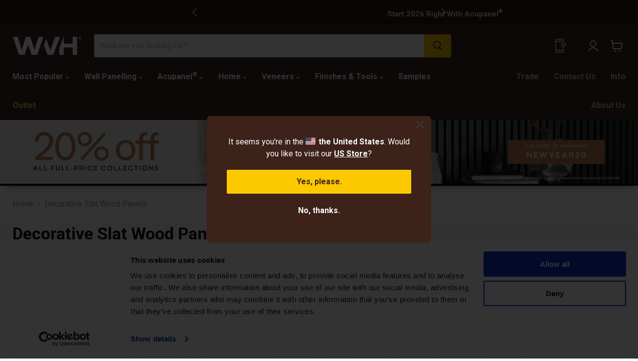

--- FILE ---
content_type: text/html; charset=utf-8
request_url: https://www.thewoodveneerhub.co.uk/collections/decorative-slat-wood-panels/acupanel-range_colour?_=1768738415233&view=_ajax-product-count
body_size: -209
content:



<template data-options>
  {
    "hash": "6b51d431df5d7f141cbececcf79edf3dd861c3b4069f0b11661a3eefacbba918"
  }
</template>

<template data-data>
  {
    "product_count": 23
  }
</template>


--- FILE ---
content_type: text/html; charset=utf-8
request_url: https://www.thewoodveneerhub.co.uk/collections/decorative-slat-wood-panels/acupanel-range_stone?_=1768738415252&view=_ajax-product-count
body_size: -551
content:



<template data-options>
  {
    "hash": "6b51d431df5d7f141cbececcf79edf3dd861c3b4069f0b11661a3eefacbba918"
  }
</template>

<template data-data>
  {
    "product_count": 6
  }
</template>


--- FILE ---
content_type: text/html; charset=utf-8
request_url: https://www.thewoodveneerhub.co.uk/collections/decorative-slat-wood-panels/acupanel-range_ultraflex?_=1768738415252&view=_ajax-product-count
body_size: -545
content:



<template data-options>
  {
    "hash": "6b51d431df5d7f141cbececcf79edf3dd861c3b4069f0b11661a3eefacbba918"
  }
</template>

<template data-data>
  {
    "product_count": 3
  }
</template>


--- FILE ---
content_type: text/html; charset=utf-8
request_url: https://www.thewoodveneerhub.co.uk/collections/decorative-slat-wood-panels/style_slat?_=1768738415254&view=_ajax-product-count
body_size: -602
content:



<template data-options>
  {
    "hash": "6b51d431df5d7f141cbececcf79edf3dd861c3b4069f0b11661a3eefacbba918"
  }
</template>

<template data-data>
  {
    "product_count": 34
  }
</template>


--- FILE ---
content_type: text/html; charset=utf-8
request_url: https://www.thewoodveneerhub.co.uk/collections/decorative-slat-wood-panels/backing_mdf?_=1768738415254&view=_ajax-product-count
body_size: -538
content:



<template data-options>
  {
    "hash": "6b51d431df5d7f141cbececcf79edf3dd861c3b4069f0b11661a3eefacbba918"
  }
</template>

<template data-data>
  {
    "product_count": 1
  }
</template>


--- FILE ---
content_type: text/html; charset=utf-8
request_url: https://www.thewoodveneerhub.co.uk/collections/decorative-slat-wood-panels/colour_cream?_=1768738415270&view=_ajax-product-count
body_size: -620
content:



<template data-options>
  {
    "hash": "6b51d431df5d7f141cbececcf79edf3dd861c3b4069f0b11661a3eefacbba918"
  }
</template>

<template data-data>
  {
    "product_count": 4
  }
</template>


--- FILE ---
content_type: text/html; charset=utf-8
request_url: https://www.thewoodveneerhub.co.uk/collections/decorative-slat-wood-panels/finish_leather?_=1768738415291&view=_ajax-product-count
body_size: -300
content:



<template data-options>
  {
    "hash": "6b51d431df5d7f141cbececcf79edf3dd861c3b4069f0b11661a3eefacbba918"
  }
</template>

<template data-data>
  {
    "product_count": 6
  }
</template>


--- FILE ---
content_type: text/html; charset=utf-8
request_url: https://www.thewoodveneerhub.co.uk/collections/decorative-slat-wood-panels/finish_oiled?_=1768738415308&view=_ajax-product-count
body_size: -789
content:



<template data-options>
  {
    "hash": "6b51d431df5d7f141cbececcf79edf3dd861c3b4069f0b11661a3eefacbba918"
  }
</template>

<template data-data>
  {
    "product_count": 10
  }
</template>


--- FILE ---
content_type: text/html; charset=utf-8
request_url: https://www.thewoodveneerhub.co.uk/collections/decorative-slat-wood-panels/material_aluminium?_=1768738415311&view=_ajax-product-count
body_size: -558
content:



<template data-options>
  {
    "hash": "6b51d431df5d7f141cbececcf79edf3dd861c3b4069f0b11661a3eefacbba918"
  }
</template>

<template data-data>
  {
    "product_count": 1
  }
</template>


--- FILE ---
content_type: text/html; charset=utf-8
request_url: https://www.thewoodveneerhub.co.uk/collections/decorative-slat-wood-panels/product-type_lightweight-slat-panels?_=1768738415330&view=_ajax-product-count
body_size: -276
content:



<template data-options>
  {
    "hash": "6b51d431df5d7f141cbececcf79edf3dd861c3b4069f0b11661a3eefacbba918"
  }
</template>

<template data-data>
  {
    "product_count": 3
  }
</template>


--- FILE ---
content_type: text/html; charset=utf-8
request_url: https://www.thewoodveneerhub.co.uk/collections/decorative-slat-wood-panels/product-type_veneered-wall-panels?_=1768738415331&view=_ajax-product-count
body_size: -298
content:



<template data-options>
  {
    "hash": "6b51d431df5d7f141cbececcf79edf3dd861c3b4069f0b11661a3eefacbba918"
  }
</template>

<template data-data>
  {
    "product_count": 2
  }
</template>


--- FILE ---
content_type: text/html; charset=utf-8
request_url: https://www.thewoodveneerhub.co.uk/collections/decorative-slat-wood-panels/product-type_wood-wall-panels?_=1768738415349&view=_ajax-product-count
body_size: -864
content:



<template data-options>
  {
    "hash": "6b51d431df5d7f141cbececcf79edf3dd861c3b4069f0b11661a3eefacbba918"
  }
</template>

<template data-data>
  {
    "product_count": 2
  }
</template>


--- FILE ---
content_type: text/html; charset=utf-8
request_url: https://www.thewoodveneerhub.co.uk/collections/decorative-slat-wood-panels/stl-style_transitional?_=1768738415352&view=_ajax-product-count
body_size: -297
content:



<template data-options>
  {
    "hash": "6b51d431df5d7f141cbececcf79edf3dd861c3b4069f0b11661a3eefacbba918"
  }
</template>

<template data-data>
  {
    "product_count": 7
  }
</template>


--- FILE ---
content_type: text/html; charset=utf-8
request_url: https://www.thewoodveneerhub.co.uk/collections/decorative-slat-wood-panels/thickness_19mm?_=1768738415354&view=_ajax-product-count
body_size: -301
content:



<template data-options>
  {
    "hash": "6b51d431df5d7f141cbececcf79edf3dd861c3b4069f0b11661a3eefacbba918"
  }
</template>

<template data-data>
  {
    "product_count": 5
  }
</template>


--- FILE ---
content_type: text/html; charset=UTF-8
request_url: https://www.stilyoapps.com/reconvert/reconvert_script_tags.php?shop=the-wood-veneer-hub.myshopify.com&store_client_id=MGRiZDJkM2E4ZWY5Njc5Mzg5ZDdkODFkNTVjMzdhZjMuNGQ1MTAzNjAxMzEzM2YyNzM4OGIwMDMwN2ZkZGY5M2Q%3D
body_size: -2
content:
{"result":"success","security_token":"$2y$10$trJbUfFAwiB3q1mBXzKAUuQ4yF8OnCMVlrUjnJPW3pqg0jnS9VqMu"}

--- FILE ---
content_type: text/css
request_url: https://www.thewoodveneerhub.co.uk/cdn/shop/t/82/assets/sticky-banner.css?v=137006386357277008301756135871
body_size: 600
content:
body{padding-bottom:70px}.intercom-lightweight-app-launcher{bottom:100px}.WVH-007-sticky-banner{position:fixed;bottom:0;left:0;width:100%;background:#fff;-webkit-box-shadow:0px 0px 14.4px rgba(0,0,0,.15);box-shadow:0 0 14.4px #00000026;z-index:1000;-webkit-transform:translateY(100%);-ms-transform:translateY(100%);transform:translateY(100%);-webkit-transition:-webkit-transform .3s ease-in-out;transition:-webkit-transform .3s ease-in-out;-o-transition:transform .3s ease-in-out;transition:transform .3s ease-in-out;transition:transform .3s ease-in-out,-webkit-transform .3s ease-in-out;padding:10px 20px}@media screen and (min-width: 769px){.WVH-007-sticky-banner{padding:7px 30px}}.WVH-007-sticky-banner--visible{-webkit-transform:translateY(0);-ms-transform:translateY(0);transform:translateY(0)}.WVH-007-sticky-banner__content{display:-webkit-box;display:-ms-flexbox;display:flex;-webkit-box-align:center;-ms-flex-align:center;align-items:center;-webkit-box-pack:justify;-ms-flex-pack:justify;justify-content:space-between;max-width:1350px;margin:0 auto;gap:16px}@media screen and (max-width: 768px){.WVH-007-sticky-banner__content{-webkit-box-orient:horizontal;-webkit-box-direction:normal;-ms-flex-direction:row;flex-direction:row;-webkit-box-align:stretch;-ms-flex-align:stretch;align-items:stretch;gap:8px;padding:0 4px}}.WVH-007-sticky-banner__left-content{display:-webkit-box;display:-ms-flexbox;display:flex;gap:16px}@media screen and (max-width: 768px){.WVH-007-sticky-banner__left-content{gap:6px}}.WVH-007-sticky-banner__right-content{display:-webkit-box;display:-ms-flexbox;display:flex;gap:16px}.WVH-007-sticky-banner__product-image img{width:46px;height:68px;-o-object-fit:cover;object-fit:cover;border-radius:2px}@media screen and (min-width: 769px){.WVH-007-sticky-banner__product-image img{width:55px;height:68px}}.WVH-007-sticky-banner__product-info{display:-webkit-box;display:-ms-flexbox;display:flex;-webkit-box-orient:vertical;-webkit-box-direction:normal;-ms-flex-direction:column;flex-direction:column;-webkit-box-pack:center;-ms-flex-pack:center;justify-content:center;min-width:0;-webkit-box-flex:2;-ms-flex:2;flex:2;-webkit-box-pack:justify;-ms-flex-pack:justify;justify-content:space-between;-ms-flex-item-align:stretch;align-self:stretch;max-width:300px}@media screen and (max-width: 768px){.WVH-007-sticky-banner__product-info{-webkit-box-flex:2;-ms-flex:2;flex:2;padding-right:0}}.WVH-007-sticky-banner__title{font-size:16px;font-weight:600;margin:0 0 7px;overflow:hidden;-o-text-overflow:ellipsis;text-overflow:ellipsis;color:#222;-webkit-line-clamp:3;-webkit-box-orient:vertical;line-height:1}@media screen and (max-width: 768px){.WVH-007-sticky-banner__title{font-size:14px;margin:0 0 3px}}.WVH-007-sticky-banner__price{display:-webkit-box;display:-ms-flexbox;display:flex;-webkit-box-align:baseline;-ms-flex-align:baseline;align-items:baseline;gap:0;font-size:16px;color:#f00505;font-weight:700}@media screen and (max-width: 768px){.WVH-007-sticky-banner__price{font-size:14px}}.WVH-007-sticky-banner__price .price__compare-at{font-size:15px;color:#000;font-weight:500;text-decoration:line-through;margin-right:6px}.WVH-007-sticky-banner__price .price__current{color:#f00505;font-weight:700}.WVH-007-sticky-banner__selections{display:-webkit-box;display:-ms-flexbox;display:flex;gap:16px}@media screen and (max-width: 768px){.WVH-007-sticky-banner__selections{display:none}}.WVH-007-sticky-banner__options{display:-webkit-box;display:-ms-flexbox;display:flex;gap:16px;-webkit-box-align:center;-ms-flex-align:center;align-items:center;-webkit-box-flex:3;-ms-flex:3;flex:3;min-width:0}@media screen and (max-width: 768px){.WVH-007-sticky-banner__options{-webkit-box-flex:3;-ms-flex:3;flex:3;gap:6px;display:none}}.WVH-007-sticky-banner__options select,.WVH-007-sticky-banner__options .variants-ui__radios{font-size:15px;border-radius:4px;border:1px solid #ddd;background:#fff;padding:4px 8px;min-width:120px;color:#222;height:41px}.WVH-007-sticky-banner__options .variants-ui__option-value-label{padding:5px 12px;border:1.5px solid #ddd;border-radius:4px;background:#fff;color:#222;font-weight:500;-webkit-transition:all .2s;-o-transition:all .2s;transition:all .2s}.WVH-007-sticky-banner__options .variants-ui__option-value-label:hover{border-color:#222}.WVH-007-sticky-banner__options .variants-ui__option-value--selected .variants-ui__option-value-label{border-color:#222;background:#f5f5f5;color:#222}.WVH-007-sticky-banner__option-group{-webkit-box-orient:vertical;-webkit-box-direction:normal;-ms-flex-direction:column;flex-direction:column;-webkit-box-align:start;-ms-flex-align:start;align-items:start;display:-webkit-box;display:-ms-flexbox;display:flex;gap:4px}.WVH-007-sticky-banner__quantity{display:-webkit-box;display:-ms-flexbox;display:flex;-webkit-box-align:center;-ms-flex-align:center;align-items:center;gap:4px;min-width:0;-webkit-box-orient:vertical;-webkit-box-direction:normal;-ms-flex-direction:column;flex-direction:column;-webkit-box-align:start;-ms-flex-align:start;align-items:start}@media screen and (max-width: 768px){.WVH-007-sticky-banner__quantity{display:none}}.WVH-007-sticky-banner__quantity .form-field-input{font-size:15px;border-radius:4px;border:1px solid #ddd;background:#fff;padding:4px 10px;min-width:60px;color:#222}.WVH-007-sticky-banner__quantity .form-field-title{display:none}.WVH-007-sticky-banner__quantity .icon-chevron-down{margin-left:-22px;pointer-events:none}.WVH-007-sticky-banner__quantity select{height:41px;width:146px}.WVH-007-sticky-banner__quantity>svg{display:none}.WVH-007-sticky-banner__atc{display:-webkit-box;display:-ms-flexbox;display:flex;-webkit-box-align:center;-ms-flex-align:center;align-items:center;-webkit-box-flex:1;-ms-flex:1;flex:1;-webkit-box-pack:end;-ms-flex-pack:end;justify-content:flex-end;min-width:0;padding-top:21px}@media screen and (min-width: 769px){.WVH-007-sticky-banner__atc{width:208px;-webkit-box-flex:1;-ms-flex:1 0 208px;flex:1 0 208px}}@media screen and (max-width: 768px){.WVH-007-sticky-banner__atc{-webkit-box-flex:2;-ms-flex:2;flex:2;-webkit-box-pack:end;-ms-flex-pack:end;justify-content:flex-end;padding-top:0}}.WVH-007-sticky-banner__atc-button{display:-webkit-box;display:-ms-flexbox;display:flex;-webkit-box-align:center;-ms-flex-align:center;align-items:center;gap:10px;padding:0 24px;height:41px;background-color:#fcc900;border:1px solid #fcc900;color:#222;border:none;border-radius:3px;font-size:16px;font-weight:700;cursor:pointer;-webkit-transition:background .2s;-o-transition:background .2s;transition:background .2s;-webkit-box-shadow:0 1px 2px rgba(0,0,0,.04);box-shadow:0 1px 2px #0000000a}.WVH-007-sticky-banner__atc-button[disabled]{pointer-events:none;color:#262626;background-color:#7e7e7e;border:1px solid #7e7e7e}@media screen and (min-width: 769px){.WVH-007-sticky-banner__atc-button{width:208px;-webkit-box-pack:center;-ms-flex-pack:center;justify-content:center}}.WVH-007-sticky-banner__atc-button:hover{background:#fcce1a;border:1px solid #fcce1a;-webkit-box-shadow:0 3px 8px #0000001a;box-shadow:0 3px 8px #0000001a}.WVH-007-sticky-banner__atc-button .atc-button--text{font-weight:700}@media screen and (max-width: 768px){.WVH-007-sticky-banner__atc-button .atc-button--text{width:125px}}.WVH-007-sticky-banner__atc-button .atc-button--icon{width:22px;height:22px;display:none}@media screen and (max-width: 768px){.WVH-007-sticky-banner{-webkit-box-orient:horizontal;-webkit-box-direction:normal;-ms-flex-direction:row;flex-direction:row;-webkit-box-align:stretch;-ms-flex-align:stretch;align-items:stretch;padding:8px;gap:6px}.WVH-007-sticky-banner .WVH-007-sticky-banner__content{-webkit-box-orient:horizontal;-webkit-box-direction:normal;-ms-flex-direction:row;flex-direction:row;-webkit-box-align:stretch;-ms-flex-align:stretch;align-items:stretch;gap:15px;padding:0}.WVH-007-sticky-banner .WVH-007-sticky-banner__product-info{-webkit-box-flex:2;-ms-flex:2;flex:2;padding-right:0}.WVH-007-sticky-banner .WVH-007-sticky-banner__atc{-webkit-box-flex:2;-ms-flex:2;flex:2;-webkit-box-pack:end;-ms-flex-pack:end;justify-content:flex-end}.WVH-007-sticky-banner .WVH-007-sticky-banner__atc-button{width:100%;-webkit-box-pack:center;-ms-flex-pack:center;justify-content:center;padding:0;-ms-flex-item-align:end;align-self:end;height:49px}}
/*# sourceMappingURL=/cdn/shop/t/82/assets/sticky-banner.css.map?v=137006386357277008301756135871 */


--- FILE ---
content_type: text/css
request_url: https://www.thewoodveneerhub.co.uk/cdn/shop/t/82/assets/rotating-banner.css?v=160238689165681522671756135810
body_size: -337
content:
.announcement-bar{margin-bottom:0;color:#e1d8d5;background:#2a1811;position:relative;z-index:100;padding:0}.announcement-bar .WVH-007-banner{padding:5px 0}.announcement-bar .WVH-007-banner .swiper,.announcement-bar .WVH-007-banner .swiper .swiper-wrapper{height:100%}.announcement-bar .WVH-007-banner .swiper .swiper-wrapper .swiper-slide{height:100%;display:-webkit-box;display:-ms-flexbox;display:flex;-webkit-box-align:center;-ms-flex-align:center;align-items:center;-webkit-box-pack:center;-ms-flex-pack:center;justify-content:center;text-align:center}.announcement-bar .WVH-007-banner .swiper .swiper-wrapper .swiper-slide>span,.announcement-bar .WVH-007-banner .swiper .swiper-wrapper .swiper-slide a{color:inherit;text-decoration:none;width:100%;padding:6px 0 4px;line-height:1}@media screen and (min-width: 769px){.announcement-bar .WVH-007-banner .swiper .swiper-wrapper .swiper-slide>span,.announcement-bar .WVH-007-banner .swiper .swiper-wrapper .swiper-slide a{padding:8px 0 2px}}.announcement-bar .WVH-007-banner .swiper .swiper-wrapper .swiper-slide a{display:-webkit-box;display:-ms-flexbox;display:flex;-webkit-box-align:center;-ms-flex-align:center;align-items:center;-webkit-box-pack:center;-ms-flex-pack:center;justify-content:center}.announcement-bar .WVH-007-banner .swiper .swiper-wrapper .swiper-slide a.WVH-007-trustpilot-widget-container{padding:5px 0}@media screen and (min-width: 769px){.announcement-bar .WVH-007-banner .swiper .swiper-wrapper .swiper-slide a.WVH-007-trustpilot-widget-container{padding:6px 0 4px}}@media screen and (max-width: 768px){.announcement-bar .WVH-007-banner .swiper .swiper-wrapper .swiper-slide a.WVH-007-trustpilot-widget-container iframe{-webkit-transform:scale(.8);-ms-transform:scale(.8);transform:scale(.8)}}.announcement-bar .WVH-007-banner .swiper .swiper-wrapper .swiper-slide a:hover strong{text-decoration:underline}.announcement-bar .WVH-007-banner .swiper .swiper-wrapper .swiper-slide a span{font-size:15px;line-height:1}@media screen and (min-width: 769px){.announcement-bar .WVH-007-banner .swiper .swiper-wrapper .swiper-slide a span{font-size:15px}}.announcement-bar .WVH-007-banner .swiper .swiper-wrapper .swiper-slide a strong{font-weight:600}.announcement-bar .WVH-007-banner .swiper .swiper-wrapper .swiper-slide a sup{font-size:10px;vertical-align:super}.announcement-bar .WVH-007-banner .swiper .swiper-wrapper .swiper-slide .trustpilot-widget{display:inline-block;position:relative}.announcement-bar .WVH-007-banner .swiper .swiper-button-next,.announcement-bar .WVH-007-banner .swiper .swiper-button-prev{color:#e1d8d5;width:20px;height:20px;margin-top:-11px}@media screen and (min-width: 769px){.announcement-bar .WVH-007-banner .swiper .swiper-button-next,.announcement-bar .WVH-007-banner .swiper .swiper-button-prev{margin-top:-10px}}.announcement-bar .WVH-007-banner .swiper .swiper-button-next:after,.announcement-bar .WVH-007-banner .swiper .swiper-button-prev:after{font-size:16px}.announcement-bar .WVH-007-banner .swiper .swiper-button-prev{left:5px}@media screen and (min-width: 769px){.announcement-bar .WVH-007-banner .swiper .swiper-button-prev{left:calc(50% - 260px)}}.announcement-bar .WVH-007-banner .swiper .swiper-button-next{right:5px}@media screen and (min-width: 769px){.announcement-bar .WVH-007-banner .swiper .swiper-button-next{right:calc(50% - 260px)}}
/*# sourceMappingURL=/cdn/shop/t/82/assets/rotating-banner.css.map?v=160238689165681522671756135810 */


--- FILE ---
content_type: text/css
request_url: https://www.thewoodveneerhub.co.uk/cdn/shop/t/82/assets/sidebar-cart.css?v=60182477344578385141757430757
body_size: 1350
content:
.intercom-lightweight-app{z-index:21474829}html.WVH-007-cart-open{overflow:hidden}.WVH-007-sidebar-cart{position:fixed;top:0;right:0;width:100%;height:100%;z-index:21474830;visibility:hidden;opacity:0;-webkit-transition:all .3s ease-in-out;-o-transition:all .3s ease-in-out;transition:all .3s ease-in-out}.WVH-007-sidebar-cart.WVH-007-active{visibility:visible;opacity:1}.WVH-007-sidebar-cart.WVH-007-active .WVH-007-sidebar-content{-webkit-transform:translateX(0);-ms-transform:translateX(0);transform:translate(0)}@media screen and (min-width: 769px){.WVH-007-sidebar-cart{width:420px}}.WVH-007-sidebar-overlay{position:fixed;top:0;left:0;bottom:0;right:0;background:#00000080;cursor:pointer}.WVH-007-sidebar-content{position:fixed;top:0;right:0;width:100%;height:100%;background:#fff;display:-webkit-box;display:-ms-flexbox;display:flex;-webkit-box-orient:vertical;-webkit-box-direction:normal;-ms-flex-direction:column;flex-direction:column;-webkit-transform:translateX(100%);-ms-transform:translateX(100%);transform:translate(100%);-webkit-transition:-webkit-transform .3s ease-in-out;transition:-webkit-transform .3s ease-in-out;-o-transition:transform .3s ease-in-out;transition:transform .3s ease-in-out;transition:transform .3s ease-in-out,-webkit-transform .3s ease-in-out}@media screen and (max-width: 768px){.WVH-007-sidebar-content{width:calc(100% - 33px)}}@media screen and (min-width: 769px){.WVH-007-sidebar-content{width:420px}}.WVH-007-cart-header{display:-webkit-box;display:-ms-flexbox;display:flex;-webkit-box-pack:justify;-ms-flex-pack:justify;justify-content:space-between;-webkit-box-align:center;-ms-flex-align:center;align-items:center;padding:16px 12px;background:#fff}.WVH-007-cart-header h2{margin:0;font-size:18px;font-weight:600;color:#333}@media screen and (max-width: 768px){.WVH-007-cart-header h2{font-size:16px}}.WVH-007-close-cart{background:none;border:none;font-size:24px;line-height:1;cursor:pointer;color:#666;-webkit-transition:color .2s ease;-o-transition:color .2s ease;transition:color .2s ease;display:-webkit-inline-box;display:-ms-inline-flexbox;display:inline-flex;padding:0}.WVH-007-cart-body{-webkit-box-flex:1;-ms-flex:1;flex:1;overflow-y:auto}.WVH-007-cart-empty{text-align:center;padding:40px 20px;display:-webkit-box;display:-ms-flexbox;display:flex;-webkit-box-orient:vertical;-webkit-box-direction:normal;-ms-flex-direction:column;flex-direction:column;-webkit-box-pack:center;-ms-flex-pack:center;justify-content:center;height:100%}.WVH-007-cart-empty p{font-size:20px;color:#666;margin-bottom:20px}.WVH-007-continue-shopping{background:#ecb100;color:#000;border:none;font-weight:400;font-size:16px;line-height:120%;cursor:pointer;width:100%;font-family:Roboto,sans-serif;-webkit-transition:background-color .2s ease;-o-transition:background-color .2s ease;transition:background-color .2s ease;height:43px}.WVH-007-continue-shopping:hover{background:#b98b00}.WVH-007-cart-items{display:-webkit-box;display:-ms-flexbox;display:flex;-webkit-box-orient:vertical;-webkit-box-direction:normal;-ms-flex-direction:column;flex-direction:column;gap:20px}.WVH-007-cart-item{display:-webkit-box;display:-ms-flexbox;display:flex;-webkit-box-orient:vertical;-webkit-box-direction:normal;-ms-flex-direction:column;flex-direction:column;gap:20px;padding:12px;border-bottom:1px solid #e5e5e5}.WVH-007-top-container,.WVH-007-bottom-container{gap:14px;display:-webkit-box;display:-ms-flexbox;display:flex;-webkit-box-pack:justify;-ms-flex-pack:justify;justify-content:space-between}.WVH-007-bottom-container{-webkit-box-align:center;-ms-flex-align:center;align-items:center;padding-left:68px}.WVH-007-item-image{-ms-flex-negative:0;flex-shrink:0;width:54px;height:54px}.WVH-007-item-image img{width:100%;height:100%;-o-object-fit:cover;object-fit:cover;border-radius:4px}.WVH-007-item-details{-webkit-box-flex:1;-ms-flex:1;flex:1;display:-webkit-box;display:-ms-flexbox;display:flex;-webkit-box-orient:vertical;-webkit-box-direction:normal;-ms-flex-direction:column;flex-direction:column;gap:4px}.WVH-007-item-title{font-style:normal;font-weight:600;font-size:15px;line-height:1.2;color:#000;margin:0;display:-webkit-box;-webkit-line-clamp:2;-webkit-box-orient:vertical;overflow:hidden}.WVH-007-item-variant{font-size:14px;color:#6f6f6f;margin:0}.WVH-007-item-controls{display:-webkit-box;display:-ms-flexbox;display:flex;-webkit-box-align:center;-ms-flex-align:center;align-items:center;gap:2px;margin-top:auto;-webkit-box-shadow:0px 0px 3.7px rgba(0,0,0,.53);box-shadow:0 0 3.7px #00000087;border-radius:3px;width:-webkit-fit-content;width:-moz-fit-content;width:fit-content}.WVH-007-quantity-btn{width:32px;height:32px;background:#fff;display:-webkit-inline-box;display:-ms-inline-flexbox;display:inline-flex;-webkit-box-align:center;-ms-flex-align:center;align-items:center;-webkit-box-pack:center;-ms-flex-pack:center;justify-content:center;cursor:pointer;font-size:16px;color:#333;border-radius:4px;-webkit-transition:all .2s ease;-o-transition:all .2s ease;transition:all .2s ease;border:0}.WVH-007-quantity-btn:hover{background:#f9f9f9}.WVH-007-quantity-btn:disabled{opacity:.5;cursor:not-allowed}.WVH-007-quantity{min-width:24px;text-align:center;font-size:16px;color:#333}.WVH-007-item-price{display:-webkit-box;display:-ms-flexbox;display:flex;-webkit-box-orient:vertical;-webkit-box-direction:normal;-ms-flex-direction:column;flex-direction:column;-webkit-box-align:end;-ms-flex-align:end;align-items:flex-end;gap:8px}.WVH-007-item-total{font-style:normal;font-weight:400;font-size:16px;line-height:19px;display:-webkit-box;display:-ms-flexbox;display:flex;-webkit-box-align:center;-ms-flex-align:center;align-items:center;color:#3a3a3a}.WVH-007-remove-item{background:none;border:none;cursor:pointer;font-size:16px;color:#999;padding:0;-webkit-transition:color .2s ease;-o-transition:color .2s ease;transition:color .2s ease}.WVH-007-remove-item:hover{color:#e74c3c}.WVH-007-cart-footer{padding:0;background:#fff}.WVH-007-cart-subtotal{display:-webkit-box;display:-ms-flexbox;display:flex;-webkit-box-pack:justify;-ms-flex-pack:justify;justify-content:space-between;-webkit-box-align:center;-ms-flex-align:center;align-items:center;margin-bottom:8px;padding:16px 12px;border-top:1px solid #dbdbdb;border-bottom:1px solid #dbdbdb}.WVH-007-cart-subtotal span{font-size:16px;color:#333}.WVH-007-item-count{font-weight:400}.WVH-007-shipping-section{margin-bottom:16px}.WVH-007-shipping-note{font-size:12px;color:#5e5e5e;margin:0 12px 16px;text-align:center;display:-webkit-box;display:-ms-flexbox;display:flex;-webkit-box-pack:justify;-ms-flex-pack:justify;justify-content:space-between;font-size:14px}.WVH-007-calculate-link{background:none;border:none;text-decoration:underline;cursor:pointer;padding:0;font-style:normal;font-weight:700;font-size:14px;line-height:16px;display:-webkit-box;display:-ms-flexbox;display:flex;-webkit-box-align:center;-ms-flex-align:center;align-items:center;-webkit-text-decoration-line:underline;text-decoration-line:underline;color:#5e5e5e}.WVH-007-shipping-calculator{padding:8px 12px 0}.WVH-007-shipping-calculator-header{font-style:normal;font-weight:700;font-size:14px;line-height:16px;display:-webkit-box;display:-ms-flexbox;display:flex;-webkit-box-align:center;-ms-flex-align:center;align-items:center;color:#202020;padding-bottom:8px}.WVH-007-shipping-form{margin-bottom:12px}.WVH-007-shipping-inner{margin-bottom:8px}.WVH-007-form-field{position:relative;margin-bottom:8px}.WVH-007-form-field:last-child{margin-bottom:0}.WVH-007-form-field-select-wrapper{position:relative}.WVH-007-form-field-select-wrapper svg{position:absolute;top:50%;right:.625rem;margin-top:-3px;pointer-events:none;color:#4d4d4d}.WVH-007-form-field-input{font-family:Roboto,sans-serif;font-style:normal;font-weight:400;font-size:16px;width:100%;height:100%;padding-right:1.75rem;color:#4d4d4d;cursor:pointer;background-color:#fff;-webkit-box-shadow:0 1px 2px #00000026;box-shadow:0 1px 2px #00000026;-webkit-appearance:none;-moz-appearance:none;appearance:none;-webkit-transition:all 125ms cubic-bezier(.4,0,.2,1);-o-transition:all 125ms cubic-bezier(.4,0,.2,1);transition:all 125ms cubic-bezier(.4,0,.2,1);padding:1.5rem .625rem .375rem;border:1px solid #dddddd;border-radius:3px;outline:0}.WVH-007-form-field-input:hover{outline:0;border-color:#cecece;-webkit-box-shadow:0 3px 8px #00000026;box-shadow:0 3px 8px #00000026}.WVH-007-form-field-input:focus{outline:0;border-color:#818181;-webkit-box-shadow:0 2px 6px #00000026,0 0 0 .5px #919191;box-shadow:0 2px 6px #00000026,0 0 0 .5px #919191}.WVH-007-form-field-title{position:absolute;top:1.0625rem;left:.625rem;z-index:2;pointer-events:none;-webkit-transition:125ms;-o-transition:125ms;transition:125ms;-webkit-transition-delay:125ms;-o-transition-delay:125ms;transition-delay:125ms;-webkit-transition-timing-function:cubic-bezier(0,0,.2,1);-o-transition-timing-function:cubic-bezier(0,0,.2,1);transition-timing-function:cubic-bezier(0,0,.2,1);top:.5rem;font-size:.8125rem;-webkit-transition-delay:0ms;-o-transition-delay:0ms;transition-delay:0ms}.WVH-007-form-field-select{-webkit-appearance:none;-moz-appearance:none;appearance:none;cursor:pointer}.WVH-007-form-field-select::-ms-expand{display:none}.WVH-007-button-primary{background:#f6c347;color:#fff;border:none;padding:12.5px 24px;border-radius:4px;cursor:pointer;width:100%;-webkit-transition:background-color .2s ease;-o-transition:background-color .2s ease;transition:background-color .2s ease;font-style:normal;font-weight:600;font-size:15px;line-height:18px;letter-spacing:.32px;color:#000;font-family:Roboto,sans-serif}.WVH-007-button-primary:hover{background:#f4b316}.WVH-007-button-primary:disabled{background:#ccc;cursor:not-allowed}.WVH-007-shipping-response{padding:12px;color:#6f6f6f;background-color:#f8f8f8;display:none}.WVH-007-shipping-message{margin-top:0;font-size:14px}.WVH-007-shipping-message:empty{display:none}.WVH-007-shipping-rates{margin-top:8px;margin-bottom:0;font-size:14px}.WVH-007-shipping-rates:empty{display:none}.WVH-007-rate-item{padding:0;font-size:14px;color:#6f6f6f;line-height:1.4}.WVH-007-checkout-btn{font-family:Roboto,sans-serif;background:#72a554;border:none;padding:11px 24px;border-radius:3px;cursor:pointer;width:calc(100% - 24px);margin:0 12px 20px;-webkit-transition:background-color .2s ease;-o-transition:background-color .2s ease;transition:background-color .2s ease;display:-webkit-box;display:-ms-flexbox;-webkit-box-align:center;-ms-flex-align:center;-webkit-box-pack:center;-ms-flex-pack:center;justify-content:center;gap:12px;font-style:normal;font-weight:600;font-size:16px;line-height:18px;display:flex;align-items:center;text-align:center;letter-spacing:.32px;color:#fff}.WVH-007-checkout-btn:hover{background:#5b8343}@media screen and (max-width: 768px){.WVH-007-checkout-btn{margin-bottom:12px}}.WVH-007-payment-options{font-size:12px;color:#6f6f6f;text-align:center;margin:0;line-height:1.4;display:-webkit-box;display:-ms-flexbox;display:flex;-webkit-box-pack:center;-ms-flex-pack:center;justify-content:center;-webkit-box-align:center;-ms-flex-align:center;align-items:center;gap:4px;padding:0 12px 16px}@media screen and (max-width: 768px){.WVH-007-payment-options span{font-size:11px}}.WVH-007-payment-options strong{color:#333}.WVH-007-payment-options button{background:none;border:none;padding:0;margin:0;cursor:pointer;display:-webkit-inline-box;display:-ms-inline-flexbox;display:inline-flex}.WVH-007-payment-options button#logo-link{line-height:normal;display:inline-block;border:none;padding:0;margin:0;color:inherit;text-decoration:none;background:transparent;font-family:sans-serif;font-size:smaller;cursor:pointer;text-align:center;-webkit-transition:background .25s ease-in-out,-webkit-transform .15s ease;transition:background .25s ease-in-out,-webkit-transform .15s ease;-o-transition:background .25s ease-in-out,transform .15s ease;transition:background .25s ease-in-out,transform .15s ease;transition:background .25s ease-in-out,transform .15s ease,-webkit-transform .15s ease;-webkit-appearance:none;-moz-appearance:none}@media screen and (max-width: 768px){.WVH-007-payment-options button.afterpay-logo{width:80px}}
/*# sourceMappingURL=/cdn/shop/t/82/assets/sidebar-cart.css.map?v=60182477344578385141757430757 */


--- FILE ---
content_type: text/css
request_url: https://cdn.getshogun.com/css-2024-07-17-3119/663363776b85962d2541ef69_663363c1c34c0a30d3794738.css
body_size: 6132
content:
.shg-rich-text{overflow-wrap:break-word}.shg-rich-text img{margin:0 20px}@media (max-width: 768px){.shg-rich-text img{display:block;float:none !important;margin:0 auto}}.shg-default-text-content *:first-child{margin-top:0}.shg-default-text-content{text-align:left}.shg-default-text-content p,.shg-default-text-content h1,.shg-default-text-content h2,.shg-default-text-content h3,.shg-default-text-content h4,.shg-default-text-content h5,.shg-default-text-content h6,.shg-default-text-content address,.shg-default-text-content pre,.shg-default-text-content div,.shg-default-text-content ol,.shg-default-text-content ul{background-color:transparent;border:0;border-radius:0;color:#000000;font-family:inherit;font-style:normal;margin-bottom:0;padding:0;text-align:left;text-transform:none}.shg-default-text-content a{background-color:inherit;color:inherit;cursor:pointer;font-family:inherit;font-style:inherit;text-decoration:underline;text-transform:inherit}.shg-default-text-content strong,.shg-default-text-content em{background-color:inherit;color:inherit;font-family:inherit;font-size:inherit;letter-spacing:inherit;line-height:inherit;text-align:inherit;text-transform:inherit}.shg-default-text-content em{font-weight:inherit}.shg-default-text-content strong{font-style:inherit;font-weight:700}.shg-default-text-content ::-moz-selection, .shg-default-text-content *::-moz-selection{background:#accef7}.shg-default-text-content ::selection,.shg-default-text-content *::selection{background:#accef7}.shg-default-text-content p{font-size:1em;letter-spacing:-0.005em;line-height:1.714;margin-top:0.6em}.shg-default-text-content h1{font-size:1.714em;font-weight:500;letter-spacing:-0.01em;line-height:1.166;margin-top:0.67em}.shg-default-text-content h2{font-size:1.43em;font-weight:500;letter-spacing:-0.01em;line-height:1.2;margin-top:0.83em}.shg-default-text-content h3{font-size:1.142em;font-weight:500;letter-spacing:-0.008em;line-height:1.5;margin-top:1em}.shg-default-text-content h4{font-size:1em;font-weight:600;letter-spacing:-0.006em;line-height:1.428;margin-top:1.33em}.shg-default-text-content h5{font-size:0.857em;font-weight:600;letter-spacing:-0.003em;line-height:1.333;margin-top:1.43em}.shg-default-text-content h6{font-size:0.785em;font-weight:600;letter-spacing:-0.003em;line-height:1.454;margin-top:1.42em;text-transform:uppercase}.shg-default-text-content ul{list-style:disc}.shg-default-text-content ol{list-style:decimal}.shg-default-text-content ul,.shg-default-text-content ol{margin-block-end:1em;margin-block-start:1em;margin-bottom:0;margin-inline-end:0;margin-inline-start:0;margin-top:0;padding-inline-start:40px}.shg-default-text-content li{font-size:1em;font-weight:normal;letter-spacing:-0.005em;line-height:1;list-style:inherit;margin-top:0.67em}.shg-default-text-content pre{font-family:monospace;font-size:1em;font-weight:normal;letter-spacing:-0.005em;line-height:1.714;margin-top:1em;white-space:pre-wrap;word-break:normal}.shg-default-text-content address{font-size:1em;font-style:italic;font-weight:normal;letter-spacing:-0.005em;line-height:1.714;margin-top:0}.shg-default-text-content div{font-size:1em;font-weight:normal;letter-spacing:-0.005em;line-height:1.714;margin-bottom:0;margin-top:0.67em}.shg-box{position:relative;display:flex;width:100%;flex-direction:column;flex:1 1 auto}.shg-box>.shg-box-content{z-index:4;position:relative}.shg-box-vertical-align-wrapper,.shg-box-vertical-center-wrapper{display:flex;width:100%}.shg-box-vertical-align-top{justify-content:flex-start}.shg-box-vertical-align-center,.shg-box-vertical-center{justify-content:center}.shg-box-vertical-align-bottom{justify-content:flex-end}.shg-box-overlay{position:absolute;top:0;left:0;right:0;bottom:0;z-index:3;pointer-events:none}.shg-box-video-wrapper{position:absolute;top:0;left:0;right:0;bottom:0;overflow:hidden}#s-329d0868-e35b-480a-ab26-f87cfe2bf9d0{margin-top:5%;padding-top:5%;padding-left:5%;padding-bottom:5%;padding-right:5%;border-top-width:1px;border-left-width:1px;border-bottom-width:1px;border-right-width:1px;border-color:#fff;border-style:solid;background-color:#f8f8f8}#s-329d0868-e35b-480a-ab26-f87cfe2bf9d0>.shg-box-overlay{background-color:#fff;opacity:0;display:block}#s-329d0868-e35b-480a-ab26-f87cfe2bf9d0.shg-box.shg-c{justify-content:center}#s-62649821-7bde-4210-915a-cafec895be62{border-style:solid;margin-top:0px;margin-left:auto;margin-bottom:0px;margin-right:auto;padding-top:0px;padding-left:0px;padding-bottom:0px;padding-right:0px;border-top-width:0px;border-left-width:0px;border-bottom-width:0px;border-right-width:0px;border-color:#ececec;border-radius:0px;min-height:0px;max-width:1400px;background-color:#fff}#s-62649821-7bde-4210-915a-cafec895be62>.shg-box-overlay{background-color:#000;opacity:0;display:block}#s-62649821-7bde-4210-915a-cafec895be62.shg-box.shg-c{justify-content:center}.shg-row{display:flex;flex-wrap:wrap;min-height:inherit;max-height:inherit;justify-content:space-between}.shg-row>*{min-height:inherit;max-height:inherit}[class*=shg-c-xs],[class*=shg-c-sm],[class*=shg-c-md],[class*=shg-c-lg]{position:relative}.shg-row>div:empty{display:block}#s-054774a6-46c6-46e0-b6ac-4742f4f0d9cb{margin-top:0px;margin-left:0px;margin-bottom:0px;margin-right:0px}@media (min-width: 0px){[id="s-054774a6-46c6-46e0-b6ac-4742f4f0d9cb"]>.shg-row>.shg-c-xs-12{width:100%}}@media (min-width: 768px){[id="s-054774a6-46c6-46e0-b6ac-4742f4f0d9cb"]>.shg-row>.shg-c-sm-6{width:calc(50.0% - 0.0px)}}@media (min-width: 992px){[id="s-054774a6-46c6-46e0-b6ac-4742f4f0d9cb"]>.shg-row>.shg-c-md-6{width:calc(50.0% - 0.0px)}}@media (min-width: 1200px){[id="s-054774a6-46c6-46e0-b6ac-4742f4f0d9cb"]>.shg-row>.shg-c-lg-6{width:calc(50.0% - 0.0px)}}@media (max-width: 767px){[id="s-054774a6-46c6-46e0-b6ac-4742f4f0d9cb"]>.shg-row{flex-flow:column-reverse}}#s-e01fe504-ae91-4914-845a-e4dce344b246{border-style:solid;margin-top:0px;margin-bottom:0px;border-top-width:0px;border-left-width:0px;border-bottom-width:0px;border-right-width:0px;border-color:rgba(0,0,0,0);min-height:450px}#s-e01fe504-ae91-4914-845a-e4dce344b246>.shg-box-overlay{background-color:#fff;opacity:0;display:block}#s-e01fe504-ae91-4914-845a-e4dce344b246.shg-box.shg-c{justify-content:center}.shogun-heading-component h1,.shogun-heading-component h2,.shogun-heading-component h3,.shogun-heading-component h4,.shogun-heading-component h5,.shogun-heading-component h6{margin:0;padding:0;display:block;text-transform:none;font-style:normal;letter-spacing:normal;line-height:normal}.shogun-heading-component a{text-decoration:none !important;padding:0 !important;margin:0 !important;border:none !important}#s-4aae9eed-a7fa-48f9-bccd-6a73a2d47e03{margin-left:50px;margin-right:50px;padding-top:10px;padding-bottom:10px;text-align:left}#s-4aae9eed-a7fa-48f9-bccd-6a73a2d47e03 .shogun-heading-component h4{color:#000;font-weight:500;font-family:"Roboto";font-style:normal;font-size:20px;text-align:left}.shg-hr-wrapper{padding:30px 0}.shg-hr-wrapper hr{margin:0;border:0;width:100%}#s-fad2ce7f-f830-4a1e-a7d7-6d9e140fca10{margin-left:50px;margin-right:50px}#s-fad2ce7f-f830-4a1e-a7d7-6d9e140fca10 hr{border-top:1px solid #dfdfdf}#s-f8ce6f92-fcb2-4671-ae97-7fa9851c4d91{margin-left:50px;margin-right:50px}#s-73ecc9c0-17a3-4b1c-ac90-20450a58a676{background-repeat:no-repeat;background-size:cover;border-style:solid;margin-top:0px;margin-left:0px;margin-bottom:0px;margin-right:0px;border-top-width:0px;border-left-width:0px;border-bottom-width:0px;border-right-width:0px;border-color:rgba(0,0,0,0.57);min-height:480px;background-position:center center}#s-73ecc9c0-17a3-4b1c-ac90-20450a58a676>.shg-box-overlay{background-color:#fff;opacity:0.1;display:block}#s-73ecc9c0-17a3-4b1c-ac90-20450a58a676.shg-box.shg-c{justify-content:flex-start}#s-0dbe0773-a350-4cde-b6d8-35d0a90a5366{margin-top:0px;margin-left:0px;margin-bottom:0px;margin-right:0px}@media (min-width: 0px){[id="s-0dbe0773-a350-4cde-b6d8-35d0a90a5366"]>.shg-row>.shg-c-xs-12{width:100%}}@media (min-width: 768px){[id="s-0dbe0773-a350-4cde-b6d8-35d0a90a5366"]>.shg-row>.shg-c-sm-6{width:calc(50.0% - 0.0px)}}@media (min-width: 992px){[id="s-0dbe0773-a350-4cde-b6d8-35d0a90a5366"]>.shg-row>.shg-c-md-6{width:calc(50.0% - 0.0px)}}@media (min-width: 1200px){[id="s-0dbe0773-a350-4cde-b6d8-35d0a90a5366"]>.shg-row>.shg-c-lg-6{width:calc(50.0% - 0.0px)}}#s-8ab91a9e-3716-46b8-924a-aaedd1347715{background-repeat:no-repeat;background-size:cover;border-style:solid;margin-top:0px;margin-left:0px;margin-bottom:0px;margin-right:0px;border-top-width:0px;border-left-width:0px;border-bottom-width:0px;border-right-width:0px;border-color:rgba(0,0,0,0.57);min-height:480px;background-position:center center}#s-8ab91a9e-3716-46b8-924a-aaedd1347715>.shg-box-overlay{background-color:#fff;opacity:0;display:block}#s-8ab91a9e-3716-46b8-924a-aaedd1347715.shg-box.shg-c{justify-content:center}#s-6f549cc5-0610-4c54-b2c7-c8373af29780{border-style:solid;margin-top:0px;margin-bottom:0px;border-top-width:0px;border-left-width:0px;border-bottom-width:0px;border-right-width:0px;border-color:rgba(0,0,0,0);min-height:480px}#s-6f549cc5-0610-4c54-b2c7-c8373af29780>.shg-box-overlay{background-color:#fff;opacity:0;display:block}#s-6f549cc5-0610-4c54-b2c7-c8373af29780.shg-box.shg-c{justify-content:center}#s-3746e420-b436-4efc-a40f-aa01b1176b21{margin-left:50px;margin-right:50px;padding-top:10px;padding-bottom:10px;text-align:left}#s-3746e420-b436-4efc-a40f-aa01b1176b21 .shogun-heading-component h4{color:#000;font-weight:500;font-family:"Roboto";font-style:normal;font-size:20px;text-align:left}#s-a233a4fe-5f2f-41ab-b81e-be6c7bfa8b11{margin-left:50px;margin-right:50px}#s-a233a4fe-5f2f-41ab-b81e-be6c7bfa8b11 hr{border-top:1px solid #dfdfdf}#s-da1cfe6f-5d83-42b9-a06c-d90fc752df79{margin-left:50px;margin-right:50px}#s-436d4683-cb03-482c-9294-74761b77ff23{margin-top:0px;margin-left:0px;margin-bottom:0px;margin-right:0px}@media (min-width: 0px){[id="s-436d4683-cb03-482c-9294-74761b77ff23"]>.shg-row>.shg-c-xs-12{width:100%}}@media (min-width: 768px){[id="s-436d4683-cb03-482c-9294-74761b77ff23"]>.shg-row>.shg-c-sm-6{width:calc(50.0% - 0.0px)}}@media (min-width: 992px){[id="s-436d4683-cb03-482c-9294-74761b77ff23"]>.shg-row>.shg-c-md-6{width:calc(50.0% - 0.0px)}}@media (min-width: 1200px){[id="s-436d4683-cb03-482c-9294-74761b77ff23"]>.shg-row>.shg-c-lg-6{width:calc(50.0% - 0.0px)}}@media (max-width: 767px){[id="s-436d4683-cb03-482c-9294-74761b77ff23"]>.shg-row{flex-flow:column-reverse}}#s-475ae432-00fb-4eef-b20a-084f63ba36d9{border-style:solid;margin-top:0px;margin-bottom:0px;border-top-width:0px;border-left-width:0px;border-bottom-width:0px;border-right-width:0px;border-color:rgba(0,0,0,0);min-height:480px}#s-475ae432-00fb-4eef-b20a-084f63ba36d9>.shg-box-overlay{background-color:#fff;opacity:0;display:block}#s-475ae432-00fb-4eef-b20a-084f63ba36d9.shg-box.shg-c{justify-content:center}#s-21c01b84-8977-4691-9009-946c5427887c{margin-left:50px;margin-right:50px;padding-top:10px;padding-bottom:10px;text-align:left}#s-21c01b84-8977-4691-9009-946c5427887c .shogun-heading-component h4{color:#000;font-weight:500;font-family:"Roboto";font-style:normal;font-size:20px;text-align:left}#s-707f446a-dff8-43f6-b617-a345170a8f0f{margin-left:50px;margin-right:50px}#s-707f446a-dff8-43f6-b617-a345170a8f0f hr{border-top:1px solid #dfdfdf}#s-0c1895af-12b8-4e0a-8875-2e4a0b563415{margin-left:50px;margin-right:50px}#s-299ccf1b-9a83-406e-9afc-292dbb5cb8b2{background-repeat:no-repeat;background-size:cover;border-style:solid;margin-top:0px;margin-left:0px;margin-bottom:0px;margin-right:0px;padding-top:50px;padding-left:20px;border-top-width:0px;border-left-width:0px;border-bottom-width:0px;border-right-width:0px;border-color:rgba(0,0,0,0.57);min-height:480px;background-position:center center}#s-299ccf1b-9a83-406e-9afc-292dbb5cb8b2>.shg-box-overlay{background-color:#fff;opacity:0;display:block}#s-299ccf1b-9a83-406e-9afc-292dbb5cb8b2.shg-box.shg-c{justify-content:flex-start}#s-d17ae4ca-9a72-4c7e-8cbe-ce111a47be2c{margin-top:0px;margin-left:0px;margin-bottom:0px;margin-right:0px}@media (min-width: 0px){[id="s-d17ae4ca-9a72-4c7e-8cbe-ce111a47be2c"]>.shg-row>.shg-c-xs-12{width:100%}}@media (min-width: 768px){[id="s-d17ae4ca-9a72-4c7e-8cbe-ce111a47be2c"]>.shg-row>.shg-c-sm-6{width:calc(50.0% - 0.0px)}}@media (min-width: 992px){[id="s-d17ae4ca-9a72-4c7e-8cbe-ce111a47be2c"]>.shg-row>.shg-c-md-6{width:calc(50.0% - 0.0px)}}@media (min-width: 1200px){[id="s-d17ae4ca-9a72-4c7e-8cbe-ce111a47be2c"]>.shg-row>.shg-c-lg-6{width:calc(50.0% - 0.0px)}}#s-f811f971-915d-47f9-bf49-48f7bc9c7b78{background-repeat:no-repeat;background-size:cover;border-style:solid;margin-top:0px;margin-left:0px;margin-bottom:0px;margin-right:0px;border-top-width:0px;border-left-width:0px;border-bottom-width:0px;border-right-width:0px;border-color:rgba(0,0,0,0.57);min-height:480px;background-position:center center}#s-f811f971-915d-47f9-bf49-48f7bc9c7b78>.shg-box-overlay{background-color:#fff;opacity:0;display:block}#s-f811f971-915d-47f9-bf49-48f7bc9c7b78.shg-box.shg-c{justify-content:flex-start}#s-365cc5fd-c3d0-4ac5-9776-d3276006f3d4{border-style:solid;margin-top:0px;margin-bottom:0px;border-top-width:0px;border-left-width:0px;border-bottom-width:0px;border-right-width:0px;border-color:rgba(0,0,0,0);min-height:480px}#s-365cc5fd-c3d0-4ac5-9776-d3276006f3d4>.shg-box-overlay{background-color:#fff;opacity:0;display:block}#s-365cc5fd-c3d0-4ac5-9776-d3276006f3d4.shg-box.shg-c{justify-content:center}#s-cc339c11-5d37-45cd-bc87-0eaa7182c710{margin-left:50px;margin-right:50px;padding-top:10px;padding-bottom:10px;text-align:left}#s-cc339c11-5d37-45cd-bc87-0eaa7182c710 .shogun-heading-component h4{color:#000;font-weight:500;font-family:"Roboto";font-style:normal;font-size:20px;text-align:left}#s-57eb6b1e-a5b5-4944-ad87-61df33189175{margin-left:50px;margin-right:50px}#s-57eb6b1e-a5b5-4944-ad87-61df33189175 hr{border-top:1px solid #dfdfdf}#s-d33807e0-fb3c-418b-97e6-90090fb64b64{margin-left:50px;margin-right:50px}#s-90b21431-4173-4b19-b2a0-f040df8a2855{margin-top:0px;margin-left:0%;margin-bottom:50px;margin-right:0%;padding-left:5%;padding-right:5%}@media (min-width: 0px){[id="s-90b21431-4173-4b19-b2a0-f040df8a2855"]>.shg-row>.shg-c-xs-12{width:100%}}@media (min-width: 768px){[id="s-90b21431-4173-4b19-b2a0-f040df8a2855"]>.shg-row>.shg-c-sm-8{width:calc(66.66666666666667% - 25.0px)}[id="s-90b21431-4173-4b19-b2a0-f040df8a2855"]>.shg-row>.shg-c-sm-4{width:calc(33.333333333333336% - 25.0px)}}@media (min-width: 992px){[id="s-90b21431-4173-4b19-b2a0-f040df8a2855"]>.shg-row>.shg-c-md-8{width:calc(66.66666666666667% - 25.0px)}[id="s-90b21431-4173-4b19-b2a0-f040df8a2855"]>.shg-row>.shg-c-md-4{width:calc(33.333333333333336% - 25.0px)}}@media (min-width: 1200px){[id="s-90b21431-4173-4b19-b2a0-f040df8a2855"]>.shg-row>.shg-c-lg-8{width:calc(66.66666666666667% - 25.0px)}[id="s-90b21431-4173-4b19-b2a0-f040df8a2855"]>.shg-row>.shg-c-lg-4{width:calc(33.333333333333336% - 25.0px)}}#s-08381d8c-6990-4b99-bc2e-a161defde539{min-height:50px}#s-08381d8c-6990-4b99-bc2e-a161defde539>.shg-box-overlay{background-color:#fff;opacity:0;display:block}#s-08381d8c-6990-4b99-bc2e-a161defde539.shg-box.shg-c{justify-content:flex-start}#s-679add9e-06a8-4cf2-a9fb-c74c1675bf10{margin-top:50px;padding-top:12px;padding-bottom:25px;text-align:left}#s-679add9e-06a8-4cf2-a9fb-c74c1675bf10 .shogun-heading-component h2{color:#3c2a23;font-weight:700;font-family:"Roboto";font-style:normal;font-size:24px}.shogun-accordion-wrapper .shogun-accordion{margin-bottom:0;border-radius:4px}.shogun-accordion{margin-bottom:20px;border-radius:4px;box-shadow:0 1px 1px rgba(0,0,0,0.05);overflow:hidden}.shogun-accordion-wrapper .shogun-accordion+.shogun-accordion{margin-top:5px}.shogun-accordion-header{display:flex;align-items:center;justify-content:space-between;position:relative}.shogun-accordion-heading{color:#333;border-bottom:0;border-top-left-radius:3px;border-top-right-radius:3px;cursor:pointer}.shogun-accordion-title{margin:0 !important;padding:0 !important;cursor:pointer;text-decoration:none;flex:1;-webkit-user-select:none;-moz-user-select:none;user-select:none}.shogun-accordion-body{display:none;opacity:0;transition:opacity 0.5s linear}.shogun-accordion-body.shogun-accordion-active{display:block;opacity:1;visibility:visible}.shogun-accordion-icon{display:flex;justify-content:center;align-items:center;margin-left:1.2em}.shogun-accordion-icon>span{transition:0.3s transform;position:absolute;right:0;font-size:1.2em}.shogun-accordion-icon.shogun-icon-chevron>span::after{content:"▸"}.shogun-accordion.shogun-accordion-active>.shogun-accordion-heading .shogun-accordion-icon.shogun-icon-chevron>span{transform:rotate(90deg)}.shogun-accordion-icon.shogun-icon-plus>span::after{content:"＋"}.shogun-accordion.shogun-accordion-active>.shogun-accordion-heading .shogun-accordion-icon.shogun-icon-plus>span{transform:rotate(-225deg)}#s-eefbfe51-3b72-453f-b333-e8d699bad4de{margin-top:0px}#s-eefbfe51-3b72-453f-b333-e8d699bad4de>.shogun-accordion-wrapper>.shogun-accordion{border:1px solid #f0f0f0}#s-eefbfe51-3b72-453f-b333-e8d699bad4de>.shogun-accordion-wrapper>.shogun-accordion>.shogun-accordion-heading{background:rgba(255,255,255,0.07);padding:25px}#s-eefbfe51-3b72-453f-b333-e8d699bad4de>.shogun-accordion-wrapper>.shogun-accordion>.shogun-accordion-heading>.shogun-accordion-header>.shogun-accordion-icon>span{color:#3c2a23}#s-eefbfe51-3b72-453f-b333-e8d699bad4de>.shogun-accordion-wrapper>.shogun-accordion>.shogun-accordion-body{background-color:#fff;border-top:1px solid #f0f0f0}#s-eefbfe51-3b72-453f-b333-e8d699bad4de>.shogun-accordion-wrapper>.shogun-accordion>.shogun-accordion-heading>.shogun-accordion-header>.shogun-accordion-title{color:#3c2a23;text-align:left;font-family:Roboto;font-weight:700;font-size:18px}#s-eefbfe51-3b72-453f-b333-e8d699bad4de>.shogun-accordion-wrapper>.shogun-accordion>.shogun-accordion-heading .shogun-accordion-icon{font-size:18px}#s-8d2932bd-d045-463a-91bf-e1d1c4046c25{margin-top:25px;margin-left:25px;margin-bottom:25px;margin-right:25px}#s-d710f335-0ec7-483d-adb4-5bd69117d31b{margin-top:25px;margin-left:25px;margin-bottom:25px;margin-right:25px}#s-83bb2573-3b68-4fb0-87ec-24dd88290edb{margin-top:25px;margin-left:25px;margin-bottom:25px;margin-right:25px}#s-b90597a0-8399-4517-9376-4932a1eb06dd{margin-top:25px;margin-left:25px;margin-bottom:25px;margin-right:25px}#s-17d0b20b-a15c-4ede-ae6d-f040e02b45a2{margin-top:25px;margin-left:25px;margin-bottom:25px;margin-right:25px}#s-f9d0fe07-2fc3-4015-8715-22825e15ecd7{margin-top:25px;margin-left:25px;margin-bottom:25px;margin-right:25px}#s-6657cc75-3ac8-4290-bc33-a54c9ab0c52b{margin-top:25px;margin-left:25px;margin-bottom:25px;margin-right:25px}#s-317c7240-658e-4711-868e-deae2a26a7e8{margin-top:25px;margin-left:25px;margin-bottom:25px;margin-right:25px}#s-4dfdaebe-e928-4fb9-92b7-c808ea45af01{margin-top:25px;margin-left:25px;margin-bottom:25px;margin-right:25px}#s-df604c84-9230-43eb-9f11-ae7b5be2c010{margin-top:25px;margin-left:25px;margin-bottom:25px;margin-right:25px}#s-1ce67f3a-cde3-44db-9de4-406dd1b9c02e{margin-top:25px;margin-left:25px;margin-bottom:25px;margin-right:25px}#s-fd281097-e9fc-445c-9fd8-98f3e4536c7a{margin-top:25px;margin-left:25px;margin-bottom:25px;margin-right:25px}#s-54283e98-eb02-4983-8b33-fa4055c2dca2{margin-top:25px;margin-left:25px;margin-bottom:25px;margin-right:25px}#s-9c45a820-9949-4a0b-b78d-adea6cbb6a0f{margin-top:25px;margin-left:25px;margin-bottom:25px;margin-right:25px}#s-ec1a79ab-89b1-47ce-abdf-a9a0aeacb44b{box-shadow:rgba(240,240,240,0.7);margin-top:50px;margin-bottom:0px;border-radius:5px;min-height:50px;background-color:#f9f9f9}#s-ec1a79ab-89b1-47ce-abdf-a9a0aeacb44b>.shg-box-overlay{background-color:#fff;opacity:0;display:block}#s-ec1a79ab-89b1-47ce-abdf-a9a0aeacb44b.shg-box.shg-c{justify-content:flex-start}.shogun-image-container{position:relative}.shogun-image-container.shg-align-left{text-align:left}.shogun-image-container.shg-align-center{text-align:center}.shogun-image-container.shg-align-right{text-align:right}.shogun-image-linked{cursor:pointer}.shogun-image-overlay{position:absolute;top:0;left:0;bottom:0;right:0;display:flex;padding:20px;align-items:center;justify-content:center;pointer-events:none}.shogun-image-overlay.shg-top-left{align-items:flex-start;justify-content:flex-start}.shogun-image-overlay.shg-top-center{align-items:flex-start;justify-content:center}.shogun-image-overlay.shg-top-right{align-items:flex-start;justify-content:flex-end}.shogun-image-overlay.shg-middle-left{align-items:center;justify-content:flex-start}.shogun-image-overlay.shg-middle-center{align-items:center;justify-content:center}.shogun-image-overlay.shg-middle-right{align-items:center;justify-content:flex-end}.shogun-image-overlay.shg-bottom-left{align-items:flex-end;justify-content:flex-start}.shogun-image-overlay.shg-bottom-center{align-items:flex-end;justify-content:center}.shogun-image-overlay.shg-bottom-right{align-items:flex-end;justify-content:flex-end}.shogun-image-overlay p{margin:0;padding:0;line-height:normal}.shogun-image-cover{-o-object-fit:cover;object-fit:cover;font-family:"object-fit: cover;";width:100%}.shogun-image-contain{font-family:"object-fit: contain;";-o-object-fit:contain;object-fit:contain;width:100%}.shogun-image-link{display:block;min-height:inherit;max-height:inherit}img.shogun-image{display:block;margin:0 auto;max-width:100%}.shogun-image-content{display:flex;height:100%;left:0;position:absolute;top:0;width:100%;z-index:10}.shogun-image-content-linked,.shogun-image-content-not-linked{pointer-events:none}.shogun-image-content-not-linked>div{pointer-events:auto}.shogun-image-content-linked a,.shogun-image-content-linked button,.shogun-image-content-linked iframe,.shogun-image-content-linked .shg-box-linked{pointer-events:auto}.shogun-image-content>div{width:100%}.shogun-image-content-top{align-items:flex-start}.shogun-image-content-center{align-items:center}.shogun-image-content-bottom{align-items:flex-end}.shogun-image.hover{opacity:0;z-index:200;position:absolute;left:0;top:0}.shogun-image.hover:hover{opacity:1}#s-b6f99ccd-9d92-4d95-b5f1-ed1cdeb62447{text-align:center}#s-b6f99ccd-9d92-4d95-b5f1-ed1cdeb62447 .shogun-image-content{align-items:center}#s-462e8765-9057-4a59-b2f2-f450ad1c4415{border-style:solid;margin-top:25px;margin-left:25px;margin-bottom:10px;margin-right:25px;padding-top:12px;padding-bottom:25px;border-top-width:0px;border-left-width:0px;border-bottom-width:1px;border-right-width:0px;border-color:#dfdfdf;text-align:left}#s-462e8765-9057-4a59-b2f2-f450ad1c4415 .shogun-heading-component h3{color:#000;font-weight:700;font-family:"Roboto";font-style:normal;font-size:16px;text-align:left}#s-7397c6db-5994-4686-b32f-4f7ab4de748f{margin-top:0px;margin-left:25px;margin-bottom:15px;margin-right:25px}.shg-btn.shg-cse,.shg-btn.shg-cse:hover,.shg-btn.shg-cse:focus{color:#FFF}.shg-btn{cursor:pointer;box-sizing:border-box}.shg-btn.shg-btn-stretch{display:block}.shg-btn:not(.shg-btn-stretch){display:inline-block}.shg-btn-wrapper.shg-align-left{text-align:left}.shg-btn-wrapper.shg-align-center{text-align:center}.shg-btn-wrapper.shg-align-right{text-align:right}#s-7e2a49ff-15fc-4eb4-ad65-5180f8632e36{margin-top:0px;margin-left:25px;margin-bottom:30px;margin-right:25px;padding-top:15px;padding-left:20px;padding-bottom:15px;padding-right:20px;border-radius:3px;background-color:#fcc900;text-align:center;text-decoration:none;background-image:none;hover-type:color;color:#3c2a23}#s-7e2a49ff-15fc-4eb4-ad65-5180f8632e36:hover{background-color:rgba(252,201,0,0.93) !important;text-decoration:none !important;background-image:none !important;hover-type:color !important;color:#3c2a23 !important}#s-7e2a49ff-15fc-4eb4-ad65-5180f8632e36:active{background-color:#fcc900 !important;text-decoration:none !important;color:#3c2a23 !important;background-image:none !important;hover-type:color !important}#s-7e2a49ff-15fc-4eb4-ad65-5180f8632e36-root{text-align:center}#s-7e2a49ff-15fc-4eb4-ad65-5180f8632e36.shg-btn{color:#3c2a23;font-size:14px;font-weight:700;font-family:Roboto;display:block}@media (min-width: 1200px){#s-7e2a49ff-15fc-4eb4-ad65-5180f8632e36-root{text-align:center}#s-7e2a49ff-15fc-4eb4-ad65-5180f8632e36.shg-btn{color:#3c2a23;font-size:14px;font-weight:700;font-family:Roboto;display:block}}@media (min-width: 992px) and (max-width: 1199px){#s-7e2a49ff-15fc-4eb4-ad65-5180f8632e36-root{text-align:center}#s-7e2a49ff-15fc-4eb4-ad65-5180f8632e36.shg-btn{color:#3c2a23;font-size:14px;font-weight:700;font-family:Roboto;display:block}}@media (min-width: 768px) and (max-width: 991px){#s-7e2a49ff-15fc-4eb4-ad65-5180f8632e36-root{text-align:center}#s-7e2a49ff-15fc-4eb4-ad65-5180f8632e36.shg-btn{color:#3c2a23;font-size:14px;font-weight:700;font-family:Roboto;display:block}}@media (max-width: 767px){#s-7e2a49ff-15fc-4eb4-ad65-5180f8632e36-root{text-align:center}#s-7e2a49ff-15fc-4eb4-ad65-5180f8632e36.shg-btn{color:#3c2a23;font-size:14px;font-weight:700;font-family:Roboto;display:block}}#s-53084e3f-9c40-44a4-ab72-eb2529e4fe96{margin-top:5%;padding-top:5%;padding-left:5%;padding-bottom:5%;padding-right:5%;border-top-width:1px;border-left-width:1px;border-bottom-width:1px;border-right-width:1px;border-color:#fff;border-style:solid;background-color:#f8f8f8}#s-53084e3f-9c40-44a4-ab72-eb2529e4fe96>.shg-box-overlay{background-color:#000;opacity:0;display:block}#s-53084e3f-9c40-44a4-ab72-eb2529e4fe96.shg-box.shg-c{justify-content:center}#s-8f48d33d-5541-400c-8219-4c95de5872d1{min-height:50px;background-attachment:scroll}#s-8f48d33d-5541-400c-8219-4c95de5872d1>.shg-box-overlay{background-color:#2a1811;opacity:0.6;display:block}#s-8f48d33d-5541-400c-8219-4c95de5872d1.shg-box.shg-c{justify-content:center}#s-693c81bb-7652-48cf-bffc-d048d9549d09{box-shadow:0px 0px 0px 0px #fff;margin-left:auto;margin-right:auto;padding-top:120px;padding-left:40px;padding-bottom:30px;padding-right:40px;max-width:85%;text-align:left}@media (min-width: 1200px){#s-693c81bb-7652-48cf-bffc-d048d9549d09{margin-top:0px;margin-left:0px;margin-bottom:0px;margin-right:0px}}@media (min-width: 992px) and (max-width: 1199px){#s-693c81bb-7652-48cf-bffc-d048d9549d09{margin-top:0px;margin-left:0px;margin-bottom:0px;margin-right:0px}}@media (min-width: 768px) and (max-width: 991px){#s-693c81bb-7652-48cf-bffc-d048d9549d09{margin-top:0px;margin-left:0px;margin-bottom:0px;margin-right:0px}}@media (max-width: 767px){#s-693c81bb-7652-48cf-bffc-d048d9549d09{margin-left:0px;margin-right:0px}}#s-693c81bb-7652-48cf-bffc-d048d9549d09 .shogun-heading-component h4{color:#fff;font-weight:700;font-family:"Roboto";font-style:normal;font-size:38px;line-height:1.2em;text-align:left}@media (max-width: 767px){#s-693c81bb-7652-48cf-bffc-d048d9549d09 .shogun-heading-component h4{color:#fff;font-weight:700;font-family:"Roboto";font-style:normal;font-size:28px;line-height:1.2em;text-align:left}}#s-a55c7933-b29c-4b1d-9e93-d6908f6e7539{margin-top:10px;margin-left:40px;margin-bottom:100px;margin-right:40px;padding-top:15px;padding-left:20px;padding-bottom:15px;padding-right:20px;border-radius:3px;background-color:#fcc900;text-align:left;text-decoration:none;background-image:none;hover-type:color;color:#3c2a23;background-position:center center;letter-spacing:0.2px}#s-a55c7933-b29c-4b1d-9e93-d6908f6e7539:hover{background-color:rgba(252,201,0,0.93) !important;text-decoration:none !important;background-image:none !important;hover-type:color !important;color:#3c2a23 !important}#s-a55c7933-b29c-4b1d-9e93-d6908f6e7539:active{background-color:#fcc900 !important;text-decoration:none !important;color:#3c2a23 !important;background-image:none !important;hover-type:color !important}#s-a55c7933-b29c-4b1d-9e93-d6908f6e7539-root{text-align:left}#s-a55c7933-b29c-4b1d-9e93-d6908f6e7539.shg-btn{color:#3c2a23;font-size:17px;font-weight:700;font-family:Roboto;display:inline-block}@media (min-width: 1200px){#s-a55c7933-b29c-4b1d-9e93-d6908f6e7539-root{text-align:left}#s-a55c7933-b29c-4b1d-9e93-d6908f6e7539.shg-btn{color:#3c2a23;font-size:17px;font-weight:700;font-family:Roboto;display:inline-block}}@media (min-width: 992px) and (max-width: 1199px){#s-a55c7933-b29c-4b1d-9e93-d6908f6e7539-root{text-align:left}#s-a55c7933-b29c-4b1d-9e93-d6908f6e7539.shg-btn{color:#3c2a23;font-size:17px;font-weight:700;font-family:Roboto;display:inline-block}}@media (min-width: 768px) and (max-width: 991px){#s-a55c7933-b29c-4b1d-9e93-d6908f6e7539-root{text-align:left}#s-a55c7933-b29c-4b1d-9e93-d6908f6e7539.shg-btn{color:#3c2a23;font-size:17px;font-weight:700;font-family:Roboto;display:inline-block}}@media (max-width: 767px){#s-a55c7933-b29c-4b1d-9e93-d6908f6e7539-root{text-align:left}#s-a55c7933-b29c-4b1d-9e93-d6908f6e7539.shg-btn{color:#3c2a23;font-size:17px;font-weight:700;font-family:Roboto;display:inline-block}}#s-04d1c697-f193-4b74-b8d5-526a51bbd8f7{box-shadow:0px 20px 40px 0px rgba(0,0,0,0.1);margin-top:5%;margin-left:5%;margin-bottom:5px;margin-right:5%;padding-top:0px;padding-left:0px;padding-bottom:0px;padding-right:0px;min-height:0px;background-color:#fff}#s-04d1c697-f193-4b74-b8d5-526a51bbd8f7>.shg-box-overlay{background-color:#000;opacity:0;display:block}#s-04d1c697-f193-4b74-b8d5-526a51bbd8f7.shg-box.shg-c{justify-content:center}#s-44724b54-0ed4-4cea-8d5a-37ecea454ac4{margin-top:40px;margin-left:30px;margin-bottom:10px;margin-right:30px}#s-44724b54-0ed4-4cea-8d5a-37ecea454ac4 .shogun-icon-wrapper{text-align:center}#s-44724b54-0ed4-4cea-8d5a-37ecea454ac4 .shogun-icon-wrapper>.shogun-icon{font-size:40px !important;color:#f7c340}#s-7bdb8f7d-90d0-4d73-afc9-e6943042b9f1{margin-top:0px;margin-left:30px;margin-bottom:40px;margin-right:30px;padding-top:0px;padding-bottom:0px;text-align:center}#s-7bdb8f7d-90d0-4d73-afc9-e6943042b9f1 .shogun-heading-component h3{color:#3c2a23;font-weight:500;font-family:"Roboto";font-style:normal;font-size:18px}.shg-c:before,.shg-c:after{content:" ";display:table}.shogun-root{z-index:1;position:relative;isolation:isolate}.shogun-root iframe{display:initial}@media (max-width: 1024px){.shg-c,.shg-box{background-attachment:scroll !important}}@media only screen and (min-width: 1024px) and (max-height: 1366px) and (-webkit-min-device-pixel-ratio: 1.5) and (hover: none) and (orientation: landscape){.shg-box{background-attachment:scroll !important}}#mc_embed_signup .clear{width:auto !important;height:auto !important;visibility:visible !important}.shg-clearfix:after{content:"";display:block;clear:both}.shogun-image{max-width:100%;min-height:inherit;max-height:inherit;display:inline !important;border:0;vertical-align:middle}.shg-fw{margin-left:calc(50% - 50vw);width:100vw}.shg-fw .shg-fw{margin-left:auto;margin-right:auto;width:100%}div[data-shg-lightbox-switch]{cursor:pointer}.shg-lightbox{position:fixed;z-index:999999;left:0;top:0;width:100%;height:100%;overflow:hidden;background-color:#000;background-color:rgba(0,0,0,0.85)}.shg-lightbox.hidden{display:none !important}.shg-lightbox .shg-lightbox-content{position:absolute;top:50%;left:50%;transform:translate(-50%, -50%);width:100%;text-align:center}.shg-lightbox .shg-lightbox-close{position:absolute;right:0;padding:5px 0;color:#fff;font-size:45px;margin-right:10px;line-height:30px;-webkit-user-select:none;-moz-user-select:none;user-select:none;cursor:pointer;z-index:1}.shg-lightbox .shg-lightbox-image-container{padding:25px}.shg-lightbox .shg-lightbox-image{margin:auto;max-height:90vh;max-width:100%}.shg-lightbox .shg-lightbox-close:hover,.shg-lightbox .shg-lightbox-close:focus{color:#a2a2a2;text-decoration:none;cursor:pointer}.shg-lightbox .shg-lightbox-nav{cursor:pointer;position:absolute;top:50%;width:35px;height:100px;background-size:contain;background-repeat:no-repeat;background-position:center;transform:translate(0%, -50%);z-index:1}.shg-lightbox .shg-lightbox-nav.hidden{display:none !important}.shg-lightbox .shg-lightbox-nav.shg-nav-left{left:0;background-image:url([data-uri])}.shg-lightbox .shg-lightbox-nav.shg-nav-right{right:0;background-image:url([data-uri])}@media screen and (min-width: 769px){.shg-lightbox .shg-lightbox-image-container{padding:50px}}.shogun-lazyload:not([src]),.shogun-lazyloading:not([src]){opacity:0}.shogun-lazyloaded{opacity:1;transition:opacity 300ms}.shogun-root a:empty,.shogun-root article:empty,.shogun-root dl:empty,.shogun-root h1:empty,.shogun-root h2:empty,.shogun-root h3:empty,.shogun-root h4:empty,.shogun-root h5:empty,.shogun-root h6:empty,.shogun-root p:empty,.shogun-root section:empty,.shogun-root ul:empty{display:unset}.shogun-root div:empty:not(.shopify-section *){display:inline-block}[data-animations*="enterviewport"][data-animations*="fadeIn"],[data-animations*="enterviewport"][data-animations*="zoomIn"]{opacity:0}.shogun-form-error-msg,.shogun-form-field-error-msg{display:flex;align-items:center;color:#dc143c}.shogun-badge{margin-bottom:50px}.shogun-badge-container{position:fixed;right:0;bottom:0;margin-bottom:-10px}.shg-c:before,.shg-c:after{content:" ";display:table}.shogun-root{z-index:1;position:relative;isolation:isolate}.shogun-root iframe{display:initial}@media (max-width: 1024px){.shg-c,.shg-box{background-attachment:scroll !important}}@media only screen and (min-width: 1024px) and (max-height: 1366px) and (-webkit-min-device-pixel-ratio: 1.5) and (hover: none) and (orientation: landscape){.shg-box{background-attachment:scroll !important}}#mc_embed_signup .clear{width:auto !important;height:auto !important;visibility:visible !important}.shg-clearfix:after{content:"";display:block;clear:both}.shogun-image{max-width:100%;min-height:inherit;max-height:inherit;display:inline !important;border:0;vertical-align:middle}.shg-fw{margin-left:calc(50% - 50vw);width:100vw}.shg-fw .shg-fw{margin-left:auto;margin-right:auto;width:100%}div[data-shg-lightbox-switch]{cursor:pointer}.shg-lightbox{position:fixed;z-index:999999;left:0;top:0;width:100%;height:100%;overflow:hidden;background-color:#000;background-color:rgba(0,0,0,0.85)}.shg-lightbox.hidden{display:none !important}.shg-lightbox .shg-lightbox-content{position:absolute;top:50%;left:50%;transform:translate(-50%, -50%);width:100%;text-align:center}.shg-lightbox .shg-lightbox-close{position:absolute;right:0;padding:5px 0;color:#fff;font-size:45px;margin-right:10px;line-height:30px;-webkit-user-select:none;-moz-user-select:none;user-select:none;cursor:pointer;z-index:1}.shg-lightbox .shg-lightbox-image-container{padding:25px}.shg-lightbox .shg-lightbox-image{margin:auto;max-height:90vh;max-width:100%}.shg-lightbox .shg-lightbox-close:hover,.shg-lightbox .shg-lightbox-close:focus{color:#a2a2a2;text-decoration:none;cursor:pointer}.shg-lightbox .shg-lightbox-nav{cursor:pointer;position:absolute;top:50%;width:35px;height:100px;background-size:contain;background-repeat:no-repeat;background-position:center;transform:translate(0%, -50%);z-index:1}.shg-lightbox .shg-lightbox-nav.hidden{display:none !important}.shg-lightbox .shg-lightbox-nav.shg-nav-left{left:0;background-image:url([data-uri])}.shg-lightbox .shg-lightbox-nav.shg-nav-right{right:0;background-image:url([data-uri])}@media screen and (min-width: 769px){.shg-lightbox .shg-lightbox-image-container{padding:50px}}.shogun-lazyload:not([src]),.shogun-lazyloading:not([src]){opacity:0}.shogun-lazyloaded{opacity:1;transition:opacity 300ms}.shogun-root a:empty,.shogun-root article:empty,.shogun-root dl:empty,.shogun-root h1:empty,.shogun-root h2:empty,.shogun-root h3:empty,.shogun-root h4:empty,.shogun-root h5:empty,.shogun-root h6:empty,.shogun-root p:empty,.shogun-root section:empty,.shogun-root ul:empty{display:unset}.shogun-root div:empty:not(.shopify-section *){display:inline-block}[data-animations*="enterviewport"][data-animations*="fadeIn"],[data-animations*="enterviewport"][data-animations*="zoomIn"]{opacity:0}.shogun-form-error-msg,.shogun-form-field-error-msg{display:flex;align-items:center;color:#dc143c}.shogun-badge{margin-bottom:50px}.shogun-badge-container{position:fixed;right:0;bottom:0;margin-bottom:-10px}


--- FILE ---
content_type: application/javascript
request_url: https://ecommplugins-trustboxsettings.trustpilot.com/the-wood-veneer-hub.myshopify.com.js?settings=1706187418715&shop=the-wood-veneer-hub.myshopify.com
body_size: 259
content:
const trustpilot_trustbox_settings = {"trustboxes":[],"activeTrustbox":0,"pageUrls":{"landing":"https://the-wood-veneer-hub.myshopify.com","category":"https://the-wood-veneer-hub.myshopify.com/collections/frontpage","product":"https://the-wood-veneer-hub.myshopify.com/products/45-parallel-1702s-cubeflex-pre-finished-wood-veneer"}};
dispatchEvent(new CustomEvent('trustpilotTrustboxSettingsLoaded'));

--- FILE ---
content_type: text/javascript
request_url: https://www.thewoodveneerhub.co.uk/cdn/shop/t/82/assets/sticky-banner.js?v=38579170825376227401756135905
body_size: 1030
content:
let seenStickyBannerEventSent=!1;const initStickyBanner=()=>{const testId="WVH-007",productTitle=document.querySelector(".product-title"),productForm=document.querySelector("[data-product-form]"),atcButton=document.querySelector("[data-product-atc]"),variantsUI=document.querySelector("[data-variants-ui]"),quantitySelect=document.querySelector("[data-quantity-select]"),priceElement=document.querySelector(".product__price"),productImage=document.querySelector(".product-gallery--navigation img");if(!productTitle||!productForm||!atcButton||!variantsUI||!quantitySelect||!priceElement){console.warn("WVH-007: Required product elements not found, sticky banner not initialised");return}const optionFieldsets=variantsUI.querySelectorAll("fieldset.variants-ui__radios"),optionSelects=[];optionFieldsets.forEach((fieldset,i)=>{const legend=fieldset.querySelector(".variants-ui__option-header .variants-ui__option-name"),label=legend?legend.textContent.replace(/:.*/,""):`Option ${i+1}`,radios=fieldset.querySelectorAll("input[type='radio']"),select=document.createElement("select");select.className=`${testId}-sticky-banner__option-select ${testId}-sticky-banner__option-select--${i}`,select.setAttribute("data-sticky-option-index",i),select.setAttribute("aria-label",label);const selectLabel=document.createElement("label");selectLabel.textContent=label,selectLabel.setAttribute("for",`${testId}-sticky-banner__option-select--${i}`),select.id=`${testId}-sticky-banner__option-select--${i}`,radios.forEach(radio=>{const opt=document.createElement("option");opt.value=radio.value,opt.textContent=radio.nextElementSibling?radio.nextElementSibling.textContent.trim():radio.value,radio.checked&&(opt.selected=!0),select.appendChild(opt)}),optionSelects.push({select,selectLabel})});const stickyBanner=document.createElement("div");stickyBanner.className=`${testId}-sticky-banner`,stickyBanner.innerHTML=`
		<div class="${testId}-sticky-banner__content">
			<div class="${testId}-sticky-banner__left-content">
				<div class="${testId}-sticky-banner__product-image">
					<img src="${productImage.src}" alt="${productTitle.textContent.trim()}">
				</div>
				<div class="${testId}-sticky-banner__product-info">
					<h3 class="${testId}-sticky-banner__title">${productTitle.textContent.trim()}</h3>
					<div class="${testId}-sticky-banner__price">${priceElement.innerHTML}</div>
				</div>
			</div>
			<div class="${testId}-sticky-banner__right-content">
				<div class="${testId}-sticky-banner__selections">
					<div class="${testId}-sticky-banner__options"></div>
					<div class="${testId}-sticky-banner__quantity">
						<label for="product-quantity-select">Quantity</label>
						${quantitySelect.parentElement.innerHTML}
					</div>
				</div>
				<div class="${testId}-sticky-banner__atc">
					<button type="button" class="${testId}-sticky-banner__atc-button">
						<span class="atc-button--text">Add to cart</span>
						<span class="atc-button--icon">
							<svg aria-hidden="true" focusable="false" role="presentation" width="26" height="26" viewBox="0 0 26 26" xmlns="http://www.w3.org/2000/svg">
								<g fill-rule="nonzero" fill="currentColor">
									<path d="M13 26C5.82 26 0 20.18 0 13S5.82 0 13 0s13 5.82 13 13-5.82 13-13 13zm0-3.852a9.148 9.148 0 1 0 0-18.296 9.148 9.148 0 0 0 0 18.296z" opacity=".29"></path>
									<path d="M13 26c7.18 0 13-5.82 13-13a1.926 1.926 0 0 0-3.852 0A9.148 9.148 0 0 1 13 22.148 1.926 1.926 0 0 0 13 26z"></path>
								</g>
							</svg>
						</span>
					</button>
				</div>
			</div>
		</div>
	`;const optionsContainer=stickyBanner.querySelector(`.${testId}-sticky-banner__options`);optionSelects.forEach(({select,selectLabel})=>{const wrapper=document.createElement("div");wrapper.className=`${testId}-sticky-banner__option-group`,wrapper.appendChild(selectLabel),wrapper.appendChild(select),optionsContainer.appendChild(wrapper)}),document.body.appendChild(stickyBanner),optionSelects.forEach(({select},i)=>{select.addEventListener("change",()=>{const value=select.value;optionFieldsets[i].querySelectorAll("input[type='radio']").forEach(radio=>{radio.checked=radio.value===value,radio.checked&&radio.dispatchEvent(new Event("change",{bubbles:!0}))})}),optionFieldsets[i].querySelectorAll("input[type='radio']").forEach(radio=>{radio.addEventListener("change",()=>{radio.checked&&(select.value=radio.value)})})});const syncQuantity=()=>{const mainQuantity=quantitySelect,stickyQuantity2=stickyBanner.querySelector("[data-quantity-select]");mainQuantity.addEventListener("change",()=>{stickyQuantity2.value=mainQuantity.value}),stickyQuantity2.addEventListener("change",()=>{mainQuantity.value=stickyQuantity2.value,mainQuantity.dispatchEvent(new Event("change",{bubbles:!0}))})},updatePrice=()=>{const livePriceElement=document.querySelector(".product__price")||document.querySelector(".product-price");if(livePriceElement){const currentPrice=livePriceElement.querySelector(".price__current .money").textContent.trim().replace(/£/gi,"");stickyBanner.querySelector(`.${testId}-sticky-banner__price`).innerHTML=currentPrice=="0"?'<span class="price__current">&nbsp;</span>':livePriceElement.innerHTML}},handleATC=()=>{stickyBanner.querySelector(`.${testId}-sticky-banner__atc-button`).addEventListener("click",()=>{atcButton.click()})},handleScroll=()=>{const productTitleRect=productTitle.getBoundingClientRect(),atcButtonRect=atcButton.getBoundingClientRect();productTitleRect.bottom<0&&atcButtonRect.bottom<0?(stickyBanner.classList.add(`${testId}-sticky-banner--visible`),seenStickyBannerEventSent||(seenStickyBannerEventSent=!0)):(stickyBanner.classList.remove(`${testId}-sticky-banner--visible`),seenStickyBannerEventSent=!1)},mainATCButton=atcButton,stickyATCButton=stickyBanner.querySelector(`.${testId}-sticky-banner__atc-button`),stickyATCText=stickyATCButton.querySelector(".atc-button--text");function syncATCButtonState(){mainATCButton.disabled?(stickyATCButton.disabled=!0,stickyATCButton.classList.add("disabled")):(stickyATCButton.disabled=!1,stickyATCButton.classList.remove("disabled")),stickyATCText&&mainATCButton.textContent.trim()!==stickyATCText.textContent.trim()&&(stickyATCText.textContent=mainATCButton.textContent.trim())}syncATCButtonState(),new MutationObserver(syncATCButtonState).observe(mainATCButton,{attributes:!0,childList:!0,subtree:!0,characterData:!0}),optionSelects.forEach(({select})=>select.addEventListener("change",syncATCButtonState));const stickyQuantity=stickyBanner.querySelector("[data-quantity-select]");stickyQuantity&&stickyQuantity.addEventListener("change",syncATCButtonState),quantitySelect&&quantitySelect.addEventListener("change",syncATCButtonState),syncQuantity(),handleATC(),window.addEventListener("scroll",handleScroll),handleScroll();const priceElementToWatch=document.querySelector(".product__price")||document.querySelector(".product-price");priceElementToWatch&&new MutationObserver(updatePrice).observe(priceElementToWatch,{childList:!0,subtree:!0})};initStickyBanner();
//# sourceMappingURL=/cdn/shop/t/82/assets/sticky-banner.js.map?v=38579170825376227401756135905


--- FILE ---
content_type: text/javascript
request_url: https://www.thewoodveneerhub.co.uk/cdn/shop/t/82/assets/sidebar-cart.js?v=18744662943377319971757430778
body_size: 4237
content:
const sidebarHTML=`
	<div class="${testId}-sidebar-cart">
		<div class="${testId}-sidebar-overlay"></div>
		<div class="${testId}-sidebar-content">
			<div class="${testId}-cart-header">
				<h2>Your Shopping Cart</h2>
				<button class="${testId}-close-cart">
					<svg width="20" height="21" viewBox="0 0 20 21" fill="none" xmlns="http://www.w3.org/2000/svg">
						<line x1="0.606118" y1="19.3782" x2="19.293" y2="0.994224" stroke="black" stroke-linecap="round"/>
						<line x1="19.2929" y1="20" x2="1" y2="1.70711" stroke="black" stroke-linecap="round"/>
					</svg>
				</button>
			</div>
			<div class="${testId}-cart-body">
				<div class="${testId}-cart-empty" style="display: none;">
					<p>Your Shopping Cart is Empty</p>
					<button class="${testId}-continue-shopping">Continue Shopping</button>
				</div>
				<div class="${testId}-cart-items"></div>
			</div>
			<div class="${testId}-cart-footer">
				<div class="${testId}-cart-subtotal">
					<span><strong>Subtotal</strong> (<span class="${testId}-item-count">0 items</span>)</span>
					<span class="${testId}-subtotal-amount">\xA30.00</span>
				</div>
				<div class="${testId}-shipping-section">
					<p class="${testId}-shipping-note">Shipping & Taxes calculated at checkout <button class="${testId}-calculate-link" type="button">Calculate</button></p>
					<div class="${testId}-shipping-calculator" style="display: none;">
						<div class="${testId}-shipping-calculator-header">
							<strong>Shipping Calculator</strong>
						</div>
						<div class="${testId}-shipping-form">
							<div class="${testId}-shipping-inner">
								<div class="${testId}-form-field">
									<div class="${testId}-form-field-select-wrapper">
										<select class="${testId}-form-field-input ${testId}-form-field-select ${testId}-form-field-filled ${testId}-country-select" name="address[country]" id="${testId}-address-country" data-default="United Kingdom">
											<option value="United Kingdom" data-provinces='[["British Forces","British Forces"],["England","England"],["Northern Ireland","Northern Ireland"],["Scotland","Scotland"],["Wales","Wales"]]'>United Kingdom</option>
										</select>
										<label class="${testId}-form-field-title" for="${testId}-address-country">Country</label>
										<svg aria-hidden="true" focusable="false" role="presentation" width="8" height="6" viewBox="0 0 8 6" fill="none" xmlns="http://www.w3.org/2000/svg" class="icon-chevron-down">
											<path class="icon-chevron-down-left" d="M4 4.5L7 1.5" stroke="currentColor" stroke-width="1.25" stroke-linecap="square"></path>
											<path class="icon-chevron-down-right" d="M4 4.5L1 1.5" stroke="currentColor" stroke-width="1.25" stroke-linecap="square"></path>
										</svg>
									</div>
								</div>
								<div class="${testId}-form-field" id="${testId}-address-province-container" style="display: block;">
									<div class="${testId}-form-field-select-wrapper">
										<select class="${testId}-form-field-input ${testId}-form-field-select ${testId}-form-field-filled ${testId}-region-select" name="address[province]" id="${testId}-address-province" data-default="">
											<option value="British Forces">British Forces</option>
											<option value="England" selected>England</option>
											<option value="Northern Ireland">Northern Ireland</option>
											<option value="Scotland">Scotland</option>
											<option value="Wales">Wales</option>
										</select>
										<label class="${testId}-form-field-title" for="${testId}-address-province">Province</label>
										<svg aria-hidden="true" focusable="false" role="presentation" width="8" height="6" viewBox="0 0 8 6" fill="none" xmlns="http://www.w3.org/2000/svg" class="icon-chevron-down">
											<path class="icon-chevron-down-left" d="M4 4.5L7 1.5" stroke="currentColor" stroke-width="1.25" stroke-linecap="square"></path>
											<path class="icon-chevron-down-right" d="M4 4.5L1 1.5" stroke="currentColor" stroke-width="1.25" stroke-linecap="square"></path>
										</svg>
									</div>
								</div>
								<div class="${testId}-form-field">
									<input class="${testId}-form-field-input ${testId}-form-field-text ${testId}-postcode-input" type="text" id="${testId}-address-zip" name="address[zip]" value="" placeholder="e.g. SW1 1SW">
									<label class="${testId}-form-field-title" for="${testId}-address-zip">Postcode</label>
								</div>
							</div>
							<button class="${testId}-button-primary ${testId}-calculate-shipping-btn" type="button">Calculate Shipping</button>
						</div>
						<div class="${testId}-shipping-response">
							<div class="${testId}-shipping-message"></div>
							<ul class="${testId}-shipping-rates"></ul>
						</div>
					</div>
				</div>
				<button class="${testId}-checkout-btn"> 
					<svg width="18" height="21" viewBox="0 0 18 21" fill="none" xmlns="http://www.w3.org/2000/svg">
						<path d="M14 8.5V6.5C14 3.73858 11.7614 1.5 9 1.5C6.23858 1.5 4 3.73858 4 6.5V8.5M9 13V15M5.8 19.5H12.2C13.8802 19.5 14.7202 19.5 15.362 19.173C15.9265 18.8854 16.3854 18.4265 16.673 17.862C17 17.2202 17 16.3802 17 14.7V13.3C17 11.6198 17 10.7798 16.673 10.138C16.3854 9.57354 15.9265 9.1146 15.362 8.82698C14.7202 8.5 13.8802 8.5 12.2 8.5H5.8C4.11984 8.5 3.27976 8.5 2.63803 8.82698C2.07354 9.1146 1.6146 9.57354 1.32698 10.138C1 10.7798 1 11.6198 1 13.3V14.7C1 16.3802 1 17.2202 1.32698 17.862C1.6146 18.4265 2.07354 18.8854 2.63803 19.173C3.27976 19.5 4.11984 19.5 5.8 19.5Z" stroke="white" stroke-width="2" stroke-linecap="round" stroke-linejoin="round"/>
					</svg>
					<span>Checkout Now</span>
				</button>
				<p class="${testId}-payment-options">
					<span>or 4 interest-free payments of <strong>\xA30.00</strong> with </span>
					<button class="afterpay-logo brand-clearpay compact-badge type-badge black-on-mint" aria-label="Clearpay logo - Opens a dialog" title="Clearpay logo - Opens a dialog">
						<svg xmlns="http://www.w3.org/2000/svg" preserveAspectRatio="xMidYMid meet" width="100" height="21" viewBox="0 0 102 21" class="compact-badge-logo">
							<path fill="#b2fce4" d="M89.85 20.92h-78.9a10.42 10.42 0 110-20.82h78.89a10.42 10.42 0 010 20.83v-.01z" class="afterpay-logo-badge-background"></path>
							<g class="afterpay-logo-badge-lockup">
								<path d="M72.05 6.76l-5.13 10.57H64.8l1.91-3.95-3-6.62h2.18l1.93 4.44 2.11-4.44h2.12z"></path>
								<path d="M52.55 10.52c0-1.22-.92-2.15-2.04-2.15-1.13 0-2.04.9-2.04 2.15 0 1.23.91 2.14 2.04 2.14 1.12 0 2.04-.93 2.04-2.14m-5.94 6.81V6.76h1.84v.98a2.98 2.98 0 012.37-1.12c2.03 0 3.62 1.67 3.62 3.88 0 2.2-1.62 3.88-3.67 3.88a2.9 2.9 0 01-2.26-1v3.95h-1.9z"></path>
								<path d="M61.1 10.52c0-1.27-.92-2.15-2.04-2.15-1.13 0-2.04.9-2.04 2.15 0 1.23.91 2.14 2.04 2.14 1.12 0 2.04-.89 2.04-2.14m.01 3.75v-.97a3 3 0 01-2.37 1.09c-2.06 0-3.62-1.65-3.62-3.87 0-2.2 1.62-3.89 3.67-3.89a3 3 0 012.32 1.08v-.95h1.85v7.5H61.1z"></path>
								<path d="M43.28 7.5s.46-.88 1.62-.88c.5 0 .8.17.8.17v1.92s-.69-.43-1.33-.34c-.63.09-1.04.67-1.04 1.45v4.45h-1.9v-7.5h1.84v.73z"></path>
								<path d="M86.37 6.34L84.2 5.09l-2.22-1.27a2.2 2.2 0 00-3.3 1.9v.3c0 .15.09.3.22.37l1.03.59c.29.16.64-.05.64-.37v-.68c0-.34.36-.54.65-.38l2.02 1.16 2.02 1.16c.3.16.3.59 0 .75l-2.02 1.16-2.02 1.16a.44.44 0 01-.65-.38v-.33a2.2 2.2 0 00-3.3-1.91l-2.21 1.27-2.19 1.25a2.2 2.2 0 000 3.82l2.19 1.25 2.21 1.27a2.2 2.2 0 003.3-1.9v-.3c0-.15-.08-.3-.22-.37l-1.03-.59a.43.43 0 00-.64.37v.68c0 .34-.36.54-.65.38L76 14.29 74 13.13a.43.43 0 010-.75L76 11.22l2.02-1.16c.3-.16.65.05.65.38v.33a2.2 2.2 0 003.3 1.91l2.22-1.27 2.18-1.25a2.2 2.2 0 000-3.82z"></path>
								<path d="M20.22 11.47a3.77 3.77 0 01-3.81 2.91 3.8 3.8 0 01-3.89-3.87c0-2.2 1.7-3.89 3.92-3.89A3.78 3.78 0 0120.2 9.5h-1.95a2.04 2.04 0 00-1.8-1.12c-1.11 0-2.04.92-2.04 2.13s.93 2.13 2.04 2.13c.8 0 1.49-.45 1.81-1.17h1.96z"></path>
								<path d="M21.1 14.26V3.67h1.88v10.6H21.1z"></path>
								<path d="M25.83 11a1.86 1.86 0 001.93 1.75c.8 0 1.4-.38 1.77-.98h1.93c-.45 1.6-1.87 2.61-3.75 2.61-2.27 0-3.85-1.59-3.85-3.85s1.68-3.9 3.9-3.9a3.75 3.75 0 013.8 4.38h-5.73zm3.76-1.17c-.13-.97-.93-1.56-1.86-1.56-.92 0-1.69.57-1.88 1.56h3.74z"></path>
								<path d="M38.35 14.26v-.97a3 3 0 01-2.36 1.1c-2.06 0-3.62-1.66-3.62-3.88 0-2.2 1.62-3.89 3.66-3.89.96 0 1.77.42 2.32 1.08v-.94h1.85v7.5h-1.85zm-.01-3.75c0-1.26-.92-2.15-2.05-2.15-1.12 0-2.04.9-2.04 2.15 0 1.23.92 2.15 2.04 2.15 1.13 0 2.05-.89 2.05-2.15z"></path>
							</g>
						</svg>
					</button>
					<button id="logo-link" class="afterpay-link" tabindex="0" aria-label="Learn More about Clearpay - Opens a dialog" title="Learn More about Clearpay - Opens a dialog">\u24D8</button>
				</p>
			</div>
		</div>
	</div>
`,getCartData=async()=>{try{return await(await fetch("/cart.js")).json()}catch{return null}},updateCartItem=async(line,quantity)=>{try{return await(await fetch("/cart/change.js",{method:"POST",headers:{"Content-Type":"application/json"},body:JSON.stringify({line,quantity})})).json()}catch{return null}},removeCartItem=async line=>{try{return await(await fetch("/cart/change.js",{method:"POST",headers:{"Content-Type":"application/json"},body:JSON.stringify({line,quantity:0})})).json()}catch{return null}},formatPrice=price=>{try{return new Intl.NumberFormat("en-GB",{style:"currency",currency:"GBP"}).format(price/100)}catch{return`\xA3${(price/100).toFixed(2)}`}},updateMinicartIcon=itemCount=>{const minicartCount=document.querySelector("header a.site-header-cart--button span.site-header-cart--count");minicartCount&&(minicartCount.setAttribute("data-header-cart-count",itemCount),itemCount?minicartCount.classList.add("visible"):minicartCount.classList.remove("visible"))},calculateShipping=async(country,province,zip)=>{try{const params=new URLSearchParams({"shipping_address[country]":country,"shipping_address[province]":province,"shipping_address[zip]":zip}),response=await fetch(`/cart/shipping_rates.json?${params}`,{method:"GET",headers:{Accept:"application/json, text/javascript, */*; q=0.01","X-Requested-With":"XMLHttpRequest"},credentials:"include"});if(response.ok)return(await response.json()).shipping_rates;throw new Error("Failed to fetch shipping rates")}catch{return null}},displayShippingRates=rates=>{const shippingResponse=document.querySelector(`.${testId}-shipping-response`),messageContainer=document.querySelector(`.${testId}-shipping-message`),ratesContainer=document.querySelector(`.${testId}-shipping-rates`);if(!messageContainer||!ratesContainer)return;if(!rates||rates.length===0){messageContainer.innerHTML="Can't find a shipping rate? Contact our Customer Care team for a quote.",shippingResponse.style.display="block",ratesContainer.innerHTML="";return}const postcode=document.querySelector(`.${testId}-postcode-input`).value,region=document.querySelector(`.${testId}-region-select`).value,country=document.querySelector(`.${testId}-country-select`).value,prices=rates.map(rate=>parseFloat(rate.price)),lowestPrice=Math.min(...prices),formattedLowestPrice=formatPrice(lowestPrice*100);messageContainer.innerHTML=`We found ${rates.length} shipping rate${rates.length!==1?"s":""} available for ${postcode}, ${region}, ${country}, starting at ${formattedLowestPrice}.`,shippingResponse.style.display="block";let ratesHTML="";rates.forEach(rate=>{const price=parseFloat(rate.price),formattedPrice=formatPrice(price*100);ratesHTML+=`
			<li class="${testId}-rate-item">
				${rate.presentment_name||rate.name} at ${formattedPrice}
			</li>
		`}),ratesContainer.innerHTML=ratesHTML},closeSidebarCart=()=>{const sidebar=document.querySelector(`.${testId}-sidebar-cart`);sidebar&&(sidebar.classList.remove(`${testId}-active`),document.body.classList.remove(`${testId}-cart-open`))},openSidebarCart=async()=>{const sidebar=document.querySelector(`.${testId}-sidebar-cart`);sidebar&&(sidebar.classList.add(`${testId}-active`),document.body.classList.add(`${testId}-cart-open`),await updateCartDisplay())},attachSidebarEvents=()=>{const overlay=document.querySelector(`.${testId}-sidebar-overlay`),cartContent=document.querySelector(`.${testId}-sidebar-content`),closeBtn=cartContent.querySelector(`.${testId}-close-cart`),continueBtn=cartContent.querySelector(`.${testId}-continue-shopping`),checkoutBtn=cartContent.querySelector(`.${testId}-checkout-btn`);[overlay,closeBtn,continueBtn].forEach(element=>{element.addEventListener("click",closeSidebarCart)}),checkoutBtn.addEventListener("click",()=>{window.location.href="/checkout"});const calculateLink=cartContent.querySelector(`.${testId}-calculate-link`),shippingCalculator=cartContent.querySelector(`.${testId}-shipping-calculator`),calculateShippingBtn=cartContent.querySelector(`.${testId}-calculate-shipping-btn`),countrySelect=cartContent.querySelector(`.${testId}-country-select`),regionSelect=cartContent.querySelector(`.${testId}-region-select`),provinceContainer=cartContent.querySelector(`#${testId}-address-province-container`);calculateLink.addEventListener("click",()=>{const isVisible=shippingCalculator.style.display!=="none";shippingCalculator.style.display=isVisible?"none":"block",calculateLink.textContent=isVisible?"Calculate":"Hide"}),countrySelect.addEventListener("change",()=>{const provincesData=countrySelect.options[countrySelect.selectedIndex].getAttribute("data-provinces");if(provincesData){const provinces=JSON.parse(provincesData);regionSelect.innerHTML="",provinces.forEach(([value,label])=>{const option=document.createElement("option");option.value=value,option.textContent=label,regionSelect.appendChild(option)}),provinceContainer.style.display="block"}else provinceContainer.style.display="none"}),calculateShippingBtn.addEventListener("click",async()=>{try{const postcodeInput=cartContent.querySelector(`.${testId}-postcode-input`);if(!countrySelect||!regionSelect||!postcodeInput)return;const country=countrySelect.value,region=regionSelect.value,postcode=postcodeInput.value.trim();if(!postcode){const shippingResponse=cartContent.querySelector(`.${testId}-shipping-response`),messageContainer=cartContent.querySelector(`.${testId}-shipping-message`),ratesContainer=cartContent.querySelector(`.${testId}-shipping-rates`);messageContainer&&ratesContainer&&(messageContainer.innerHTML="Sorry, we're not able to calculate your shipping at this time.",shippingResponse.style.display="block",ratesContainer.innerHTML="");return}calculateShippingBtn.textContent="Calculating...",calculateShippingBtn.disabled=!0;const rates=await calculateShipping(country,region,postcode);displayShippingRates(rates),calculateShippingBtn.textContent="Calculate Shipping",calculateShippingBtn.disabled=!1}catch{calculateShippingBtn.textContent="Calculate Shipping",calculateShippingBtn.disabled=!1}});const afterpayLogo=cartContent.querySelector(".afterpay-logo"),afterpayLink=cartContent.querySelector("#logo-link.afterpay-link");afterpayLogo.addEventListener("click",()=>{window.Afterpay.launchModal({locale:"en_GB",currency:"GBP"})}),afterpayLink.addEventListener("click",()=>{window.Afterpay.launchModal({locale:"en_GB",currency:"GBP"})})},updateCartDisplay=async()=>{const cartData=await getCartData();if(!cartData)return;const cartContent=document.querySelector(`.${testId}-sidebar-content`),cartItems=cartContent.querySelector(`.${testId}-cart-items`),cartEmpty=cartContent.querySelector(`.${testId}-cart-empty`),cartFooter=cartContent.querySelector(`.${testId}-cart-footer`),itemCount=cartContent.querySelector(`.${testId}-item-count`),subtotalAmount=cartContent.querySelector(`.${testId}-subtotal-amount`),paymentOptions=cartContent.querySelector(`.${testId}-payment-options`);if(itemCount&&(itemCount.textContent=`${cartData.item_count} item${cartData.item_count!==1?"s":""}`),subtotalAmount&&(subtotalAmount.textContent=formatPrice(cartData.total_price)),updateMinicartIcon(cartData.item_count),paymentOptions){const installmentAmount=cartData.total_price/4;paymentOptions.querySelector("span").innerHTML=`or 4 interest-free payments of <strong>${formatPrice(installmentAmount)}</strong> with `}cartData.item_count===0?(cartEmpty&&(cartEmpty.style.display="flex"),cartItems&&(cartItems.style.display="none"),cartFooter&&(cartFooter.style.display="none")):(cartEmpty&&(cartEmpty.style.display="none"),cartItems&&(cartItems.style.display="block"),cartFooter&&(cartFooter.style.display="block"),renderCartItems(cartData.items))},attachItemEvents=()=>{const cartContent=document.querySelector(`.${testId}-sidebar-content`);cartContent.querySelectorAll(`.${testId}-increase`).forEach(btn=>{btn.addEventListener("click",async e=>{const line=parseInt(e.target.dataset.line),quantitySpan=e.target.parentNode.querySelector(`.${testId}-quantity`),newQuantity=parseInt(quantitySpan.textContent)+1;await updateCartItem(line,newQuantity)&&await updateCartDisplay()})}),cartContent.querySelectorAll(`.${testId}-decrease`).forEach(btn=>{btn.addEventListener("click",async e=>{if(e.target.disabled)return;const line=parseInt(e.target.dataset.line),quantitySpan=e.target.parentNode.querySelector(`.${testId}-quantity`),currentQuantity=parseInt(quantitySpan.textContent);if(currentQuantity>1){const newQuantity=currentQuantity-1;await updateCartItem(line,newQuantity)&&await updateCartDisplay()}})}),cartContent.querySelectorAll(`.${testId}-remove-item`).forEach(btn=>{btn.addEventListener("click",async e=>{const line=parseInt(e.currentTarget.dataset.line);await removeCartItem(line)&&await updateCartDisplay()})})},renderCartItems=items=>{const cartItemsContainer=document.querySelector(`.${testId}-sidebar-content .${testId}-cart-items`);if(!cartItemsContainer)return;let itemsHTML="";items.forEach((item,index)=>{const isMinimumQuantity=item.quantity<=1;itemsHTML+=`
			<div class="${testId}-cart-item" data-line="${index+1}">
				<div class="${testId}-top-container">
					<div class="${testId}-item-image">
						<img src="${item.image}" alt="${item.product_title}" />
					</div>
					<div class="${testId}-item-details">
						<h3 class="${testId}-item-title">${item.product_title}</h3>
						<p class="${testId}-item-variant">${item.variant_title||""}</p>
					</div>
					<div class="${testId}-item-price">
						<button class="${testId}-remove-item" data-line="${index+1}">
							<svg width="20" height="22" viewBox="0 0 20 22" fill="none" xmlns="http://www.w3.org/2000/svg">
								<path d="M14 5V4.2C14 3.0799 14 2.51984 13.782 2.09202C13.5903 1.71569 13.2843 1.40973 12.908 1.21799C12.4802 1 11.9201 1 10.8 1H9.2C8.07989 1 7.51984 1 7.09202 1.21799C6.71569 1.40973 6.40973 1.71569 6.21799 2.09202C6 2.51984 6 3.0799 6 4.2V5M8 10.5V15.5M12 10.5V15.5M1 5H19M17 5V16.2C17 17.8802 17 18.7202 16.673 19.362C16.3854 19.9265 15.9265 20.3854 15.362 20.673C14.7202 21 13.8802 21 12.2 21H7.8C6.11984 21 5.27976 21 4.63803 20.673C4.07354 20.3854 3.6146 19.9265 3.32698 19.362C3 18.7202 3 17.8802 3 16.2V5" stroke="#838383" stroke-width="1.5" stroke-linecap="round" stroke-linejoin="round"/>
							</svg>
						</button>
					</div>
				</div>
				<div class="${testId}-bottom-container">
					<div class="${testId}-item-controls">
						<button class="${testId}-quantity-btn ${testId}-decrease" data-line="${index+1}" ${isMinimumQuantity?"disabled":""}>\u2212</button>
						<span class="${testId}-quantity">${item.quantity}</span>
						<button class="${testId}-quantity-btn ${testId}-increase" data-line="${index+1}">+</button>
					</div>
					<div class="${testId}-item-price">
						<span class="${testId}-item-total">${formatPrice(item.line_price)}</span>
					</div>
				</div>
			</div>
		`}),cartItemsContainer.innerHTML=itemsHTML,attachItemEvents()};document.addEventListener("cart:updated",()=>{const sidebar=document.querySelector(`.${testId}-sidebar-cart`);sidebar&&sidebar.classList.contains(`${testId}-active`)&&updateCartDisplay()});const observeClicksOnViewCartButton=()=>{document.querySelectorAll(`header .atc-banner--container .atc-button--viewcart:not(.${testId}-observed)`).forEach(button=>{button.classList.add(`${testId}-observed`),button.addEventListener("click",e=>{e.preventDefault(),button.closest("section.atc-banner--container")?.querySelector("button.atc-banner--close")?.click(),openSidebarCart()})})},cartButton=document.querySelector("header a.site-header-cart--button");document.body.insertAdjacentHTML("beforeend",sidebarHTML),attachSidebarEvents(),cartButton.addEventListener("click",e=>{e.preventDefault(),openSidebarCart()}),new MutationObserver(observeClicksOnViewCartButton).observe(document.body,{childList:!0,subtree:!0}),observeClicksOnViewCartButton();
//# sourceMappingURL=/cdn/shop/t/82/assets/sidebar-cart.js.map?v=18744662943377319971757430778


--- FILE ---
content_type: text/plain
request_url: https://media.getmason.io/api/modemagic/loader0952ad537ff756c88fc5488d78ab63e1.js?shop=the-wood-veneer-hub.myshopify.com
body_size: 11267
content:
(()=>{(function(M){var l={};function e(t){if(l[t])return l[t].exports;var c=l[t]={i:t,l:!1,exports:{}};return M[t].call(c.exports,c,c.exports,e),c.l=!0,c.exports}return e.m=M,e.c=l,e.d=function(t,c,g){e.o(t,c)||Object.defineProperty(t,c,{enumerable:!0,get:g})},e.r=function(t){typeof Symbol!="undefined"&&Symbol.toStringTag&&Object.defineProperty(t,Symbol.toStringTag,{value:"Module"}),Object.defineProperty(t,"__esModule",{value:!0})},e.t=function(t,c){if(c&1&&(t=e(t)),c&8||c&4&&typeof t=="object"&&t&&t.__esModule)return t;var g=Object.create(null);if(e.r(g),Object.defineProperty(g,"default",{enumerable:!0,value:t}),c&2&&typeof t!="string")for(var T in t)e.d(g,T,function(v){return t[v]}.bind(null,T));return g},e.n=function(t){var c=t&&t.__esModule?function(){return t.default}:function(){return t};return e.d(c,"a",c),c},e.o=function(t,c){return Object.prototype.hasOwnProperty.call(t,c)},e.p="",e(e.s=29)})([function(M,l,e){"use strict";e.d(l,"k",function(){return c}),e.d(l,"d",function(){return g}),e.d(l,"e",function(){return T}),e.d(l,"f",function(){return v}),e.d(l,"o",function(){return I}),e.d(l,"h",function(){return A}),e.d(l,"c",function(){return D}),e.d(l,"g",function(){return U}),e.d(l,"j",function(){return N}),e.d(l,"l",function(){return S}),e.d(l,"p",function(){return P}),e.d(l,"b",function(){return b}),e.d(l,"a",function(){return h}),e.d(l,"n",function(){return s}),e.d(l,"m",function(){return E}),e.d(l,"i",function(){return O});var t=function(o,a,u,f){function r(n){return n instanceof u?n:new u(function(i){i(n)})}return new(u||(u=Promise))(function(n,i){function w(m){try{W(f.next(m))}catch(p){i(p)}}function R(m){try{W(f.throw(m))}catch(p){i(p)}}function W(m){m.done?n(m.value):r(m.value).then(w,R)}W((f=f.apply(o,a||[])).next())})};function c(o){return typeof o=="undefined"}function g(o){return typeof o=="function"}function T(o){return o===null}function v(o){return T(o)||c(o)}const I=(o,a={})=>{if(Number.isFinite(+o))return a;try{return JSON.parse(o)}catch(u){}return a};function A(o){const a=function(){return t(this,void 0,void 0,function*(){})}.constructor;return typeof o=="object"&&!T(o)&&!Array.isArray(o)&&!(o instanceof a)&&o.constructor!=="function"&&Object.prototype.toString.call(o)==="[object Object]"}function D(o,a,u=void 0){if(T(o)||c(o))return u;const r=(a!=null?a:"").replace(/\[([^[\]]*)]/g,".$1.").split(".").filter(n=>n!=="").reduce((n,i)=>n&&n[i],o);return c(r)?u:r}function U(o){return typeof o=="number"&&Number.isFinite(o)}function N(o){return typeof o=="string"}function S(o){return N(o)&&o.length>0}const P=(o,a="",u)=>{const f=a&&a.length>0?a.split("."):[];let r=o;return f.slice(0,f.length-1).forEach(n=>{let i=r[n];(T(i)||c(i))&&(i={}),r[n]=i,r=r[n]}),r[f.pop()]=u,o};function b(o,a=100){let u;return(...f)=>{clearTimeout(u),u=setTimeout(()=>{o(...f)},a)}}const h=o=>{var a,u,f;return(f=(u=(a=o.match(/[A-Z]{2,}(?=[A-Z][a-z]+[0-9]*|\b)|[A-Z]?[a-z]+[0-9]*|[A-Z]|[0-9]+/g))===null||a===void 0?void 0:a.map(r=>r.toLowerCase()))===null||u===void 0?void 0:u.join("_"))!==null&&f!==void 0?f:o},s=o=>{const a=Object.keys(o),u=[],f=a.reduce((r,n,i)=>(r[i]=n,u.push(o[n]),r),{});return Promise.all(u).then(r=>r.reduce((n,i,w)=>(n[f[w]]=i,n),{}))},E=(o,a)=>{let u;try{u=Object.keys(o)}catch(f){throw new Error("Unable to extract keys from provided object")}return u.reduce((f,r)=>{const n=a(o[r],r),i=Object.assign({},f);return c(n)||(i[r]=n),i},{})},d=o=>typeof o=="object"&&!T(o);function O(o){if(!d(o)||o.toString()!=="[object Object]")return!1;if(Object.getPrototypeOf(o)===null)return!0;let a=o;for(;Object.getPrototypeOf(a)!==null;)a=Object.getPrototypeOf(a);return Object.getPrototypeOf(o)===a}},function(M,l,e){(function(t,c){c(l)})(this,function(t){"use strict";var c,g,T,v,I,A,D,U,N,S,P,b,h,s,E;t.AlignValue=void 0,(c=t.AlignValue||(t.AlignValue={})).LEFT="left",c.RIGHT="right",c.CENTER="center",t.AlignPosition=void 0,(g=t.AlignPosition||(t.AlignPosition={})).NATURAL="natural",g.CANVAS="canvas",t.ShapeKind=void 0,(T=t.ShapeKind||(t.ShapeKind={})).CIRCLE="circle",T.RECTANGLE="rectangle",T.POLYGON="polygon",t.ObjectType=void 0,(v=t.ObjectType||(t.ObjectType={})).TEXT="text",v.SHAPE="shape",v.IMAGE="image",v.GROUP="group",t.SizeUnit=void 0,(I=t.SizeUnit||(t.SizeUnit={})).PX="px",I.PERCENT="%",t.LogicalOp=void 0,(A=t.LogicalOp||(t.LogicalOp={})).AND="and",A.OR="or",t.ComparisonOp=void 0,(D=t.ComparisonOp||(t.ComparisonOp={})).GT="gt",D.LT="lt",D.GE="ge",D.LE="le",D.EQ="eq",D.NE="ne",t.ConditionVariable=void 0,(U=t.ConditionVariable||(t.ConditionVariable={})).H="h",U.W="w",U.AR="ar",t.CartUpdateAction=void 0,(N=t.CartUpdateAction||(t.CartUpdateAction={})).ADD_TO_CART="addToCart",N.INCREMENT_QUANTITY="increaseQuantity",N.DECREMENT_QUANTITY="decreaseQuantity",N.UPDATE_QUANTITY="updateQuantity",N.CHANGE_QUANTITY="changeQuantity",N.CHANGE_CART="changeCart",t.WidgetFeature=void 0,(S=t.WidgetFeature||(t.WidgetFeature={})).AUTOMATED_DISCOUNTS="cart_discounts_inclusion",S.MANUAL_DISCOUNT_ALLOCATIONS="allow_manual_discount_allocations",S.DISABLE_COUPON_CODES="disable_coupon_codes",S.PRODUCT_VARIANTS="product_variants",S.EXCLUDE_OOS="exclude_oos",S.TIMER="timer",S.EMBEDDED_PRICE_DROP="embed-price-drop",S.PRODUCT_SELECTION="product_selection",S.RECOMMENDATION_REMINDER="recommendation_reminder",S.QUIZ_TIMER="quiz-timer",S.FS_FLOATING="fullscreen-floating",S.FLOATING_LAUNCHER="floating-launcher",S.SINGLE_SELECTION_DISCOUNT="single_selection_discount",S.EXCLUDE_DOUBLE_SELECTION_DISCOUNT="exclude_double_selection_discount",S.TIERED_DISCOUNT="tiered_discount",S.NO_DEFAULT_SELECTION="no_default_selection",S.PRODUCT_DISCOUNT="product_discount",S.NEW_USER_VIEW="new_user_view",S.TIMED_VIEW="timed_view",S.MOBILE_BOTTOM_DRAWER="mobile_bottom_drawer",S.USER_SPECIFIC="user-specific",S.COD_HIDDEN="cod_hidden",t.WidgetCategory=void 0,(P=t.WidgetCategory||(t.WidgetCategory={})).CUSTOM_QUIZ="custom_recommendation-quiz",P.QUIZ="quiz",P.PRODUCT_BUNDLE="bundle",P.AB_CART="cart",P.SIDE_CART="side-cart",P.FORM="form",P.PRICE_DROP="price-drop",P.NEW_ARRIVALS="newarrivals",P.BESTSELLER="recommended",P.GENERIC="generic",P.FBT="fbt",P.REWARD_QUIZ="reward-quiz",P.BULK_BUY="bulk-buy",P.SPIN_WHEEL="spin-the-wheel",P.STICKY_CART_BUTTON="sticky-cart-button",P.PLAYBOOK="playbook",P.PRODUCT_INFO="info",t.WidgetType=void 0,(b=t.WidgetType||(t.WidgetType={})).STORE_BANNER="store",b.PRODUCT_BANNER="product",b.WIDGET="widget",t.InsertType=void 0,(h=t.InsertType||(t.InsertType={})).ABOVE="above",h.BELOW="below",h.REPLACE_CHILDREN="replaceChildren",h.LAST_CHILD="lastChild",h.FIRST_CHILD="firstChild",h.PAGE_TOP="pageTop",h.PAGE_BOTTOM="pageBottom",h.PAGE_HOVER_TOP="pageHoverTop",h.PAGE_HOVER_BOTTOM="pageHoverBottom",h.FLOATING="floating",h.SLIDE_IN="slideIn",t.WidgetTimingAction=void 0,(s=t.WidgetTimingAction||(t.WidgetTimingAction={})).CLICK="click",s.SCROLL="scroll",s.DELAY="delay",s.AB_CART="abcart",t.TargetType=void 0,(E=t.TargetType||(t.TargetType={})).PAGES="pages",E.PRODUCTS="products",E.COLLECTIONS="collections";var d,O,o,a,u,f,r,n,i,w;t.BreakpointId=void 0,(d=t.BreakpointId||(t.BreakpointId={})).XS="xs",d.M="m",d.L="l",d.XL="xl",t.FloatingPositionTypes=void 0,(O=t.FloatingPositionTypes||(t.FloatingPositionTypes={})).TOP="top",O.RIGHT="right",O.BOTTOM="bottom",O.LEFT="left",t.AddOn=void 0,(o=t.AddOn||(t.AddOn={})).RECOMMENDED="recommended",o.UPSELL="upsell",o.FBT="fbt",o.BXGY="bxgy",t.WidgetEntityState=void 0,(a=t.WidgetEntityState||(t.WidgetEntityState={})).ENABLED="enabled",a.DISABLED="disabled",a.SYSTEM_DISABLED="system_disabled",a.DELETED="deleted",t.ApplyType=void 0,(u=t.ApplyType||(t.ApplyType={})).MANUAL="manual",u.AUTOMATION="automation",t.PublishAs=void 0,(f=t.PublishAs||(t.PublishAs={})).BADGE="badge",f.FEATURE_CARD="feature-card",f.TRUST_BADGE="trust-badges",f.STORE_BANNER="store-banner",f.PRODUCT_BANNER="product-banner",f.STANDALONE="standalone",f.WIDGET="widget",t.AddonStatus=void 0,(r=t.AddonStatus||(t.AddonStatus={})).ENABLED="enabled",r.DISABLED="disabled",t.DiscountType=void 0,(n=t.DiscountType||(t.DiscountType={})).FIXED="fixed_amount",n.PERCENTAGE="percentage",n.TIERED="tiered",n.BXGY_PRODUCTS="bxgy::products",t.ChannelMethod=void 0,(i=t.ChannelMethod||(t.ChannelMethod={})).INITIALIZE="initialize",i.RESIZE="resize",i.TIMER_EXPIRED="timerExpired",i.CART_UPDATE="onCartUpdate",i.ORDER_CREATED="orderCreated",i.DISCOUNT_UPDATION="discountUpdation",i.FETCH_CART="getCart",i.CLOSE="closeWidget",i.CHANGE_VARIANT="onChangeVariant",i.SELECT_PRODUCT="onProductSelect",i.FORM_SUBMIT="onFormSubmit",i.FORM_RESET="onFormReset",i.UPDATE_WIDGET="update",i.URL_CHANGE="urlchange",i.WINDOW_RESIZED="window-resized",i.TIMER_STATE_UPDATE="timer-state-update",i.SPIN_WHEEL_STATE_UPDATE="spin-wheel-state-update",i.QUIZ_STATE_UPDATE="quiz-state-update",i.IN_VIEW="in-view",i.OUT_OF_VIEW="out-of-view",i.GET_QUERY_PARAMS="get-query-params",i.LINK_DATA_UPDATE="link-data-update",i.GET_STOREFRONT_DATA="get-storefront-data",t.CheckoutType=void 0,(w=t.CheckoutType||(t.CheckoutType={})).SWIFT="swift",w.FASTRR="fastrr",w.GOKWIK="gokwik",w.DEFAULT="default";var R,W,m,p;t.ScriptName=void 0,(R=t.ScriptName||(t.ScriptName={})).ANALYTICS="analytics",R.LOADER="loader",R.LOFOODS="lofoods",R.OVERLAY="overlay",R.PREVIEW="preview",R.REPLACE="replace",R.SIDECART="sidecart",R.THANKYOU="thankyou",R.TRUSTBADGES="trustbadges",R.WIDGETS="widgets",R.QUIZ="quiz",t.FeaturesAPIApp=void 0,(W=t.FeaturesAPIApp||(t.FeaturesAPIApp={})).MODEMAGIC="modemagic",W.QUIZ_MASTER="quizmaster",t.CacheEntryVersion=void 0,(m=t.CacheEntryVersion||(t.CacheEntryVersion={})).ONE="1.0",m.TWO="2.0",t.TBAlign=void 0,(p=t.TBAlign||(t.TBAlign={})).CENTER="center",p.RIGHT="right",p.LEFT="left",t.LauncherPositions={BOTTOM_LEFT:"bottomLeft",BOTTOM_RIGHT:"bottomRight"},t.Platforms={SHOPIFY:"shopify",BIGCOMMERCE:"bigcommerce",UNKNOWN:"--unknown--"}})},function(M,l,e){"use strict";e.d(l,"a",function(){return g}),e.d(l,"b",function(){return T});var t=e(6);const g=["info","debug","error","log","group","groupEnd"].reduce((v,I)=>(v[I]=(...A)=>{t.b||window.console[I](...A)},v),{}),T=(v,I)=>{t.b||g.debug(`%c [Scripts] ${v}`,"background: #222; color: #d97b09",I!=null?I:"")}},,function(M,l,e){"use strict";(function(t){e.d(l,"f",function(){return N}),e.d(l,"i",function(){return E}),e.d(l,"d",function(){return o}),e.d(l,"a",function(){return u}),e.d(l,"b",function(){return f}),e.d(l,"c",function(){return r}),e.d(l,"h",function(){return n}),e.d(l,"g",function(){return w}),e.d(l,"j",function(){return R}),e.d(l,"e",function(){return W});var c=e(2),g=e(0),T=e(6),v=e(5),I;const A=((I=t==null?void 0:{USER_FEATURES_API:"https://app.getmodemagic.com/api/features",APP_URL:"https://app.getmodemagic.com/widgets/view",NODE_ENV:"production"})===null||I===void 0?void 0:I.NODE_ENV)==="test",D=["ase","art","bmp","blp","cd5","cit","cpt","cr2","cut","dds","dib","djvu","egt","exif","gif","gpl","grf","icns","ico","iff","jng","jpeg","jpg","jfif","jp2","jps","lbm","max","miff","mng","msp","nef","nitf","ota","pbm","pc1","pc2","pc3","pcf","pcx","pdn","pgm","PI1","PI2","PI3","pict","pct","pnm","pns","ppm","psb","psd","pdd","psp","px","pxm","pxr","qfx","raw","rle","sct","sgi","rgb","int","bw","tga","tiff","tif","vtf","xbm","xcf","xpm","3dv","amf","ai","awg","cgm","cdr","cmx","dxf","e2d","egt","eps","fs","gbr","odg","svg","stl","vrml","x3d","sxd","v2d","vnd","wmf","emf","art","xar","png","webp","jxr","hdp","wdp","cur","ecw","iff","lbm","liff","nrrd","pam","pcx","pgf","sgi","rgb","rgba","bw","int","inta","sid","ras","sun","tga","heic","heif"],U=new Set(D),N=new RegExp(`((.${D.join("|.")})+)$`,"i"),S=["pico","icon","thumb","small","compact","medium","large","grande","original","master"],P=["center","top","right","bottom","left"],b=["progressive"],h=new RegExp(`((?:_(?:x|X)?)(?:(?:\\d{1,4}(?:x|X)\\d{0,4}|(?:x|X)\\d{1,4})|(?:${S.join("|")})))?(_crop_(?:${P.join("|")}))?(@[23]x)?(.(?:${b.join("|")}))?$`),s=(()=>{let m=[];return p=>{let y=p.replace(/\.([^.]+?)$/,"");m=y.split(".");let C=-1;for(let L=0;L<m.length;L+=1)if(U.has(m[L])){C=L;break}return y=m.slice(0,C>0?C:void 0).join("."),y}})(),E=(()=>{const m={};return p=>{const y=m[p];if(typeof y=="string")return y;let C=p;C=C.replace(/\?v=.*/g,"");const B=s(C).match(h);if(B){const{index:j=0}=B,Q=C.slice(0,j),x=C.slice(j+B[0].length);C=`${Q}${x}`}return m[p]=C,C}})(),d=(()=>{const m={};return p=>{let y=m[p];return typeof y=="string"||(y=s(p),m[p]=y),y}})();function O(m,p){return d(m)===d(p)}function o(m,p){return p.find(y=>O(m,y))||""}function a(m){var p,y;return(y=(p=m.split("/").pop())===null||p===void 0?void 0:p.split("?"))===null||y===void 0?void 0:y[0]}const u=(()=>{const m=new Map([]);return(p,y)=>{var C;if(m.has(p))return m.get(p);const L=E(p),B=L.match(N);if(!p.startsWith("/")&&Array.isArray(B)&&B.length>0){const j=a(L);if(typeof j=="string"){const Q=`${y}/${j}`;m.set(p,Q)}}return(C=m.get(p))!==null&&C!==void 0?C:p}})();function f(m,p="/cdn"){return`${m}${p}`}function r(){const{store:m}=Object(v.a)(),p=window.location.pathname;return p.match(/^\/(?:[a-z]{2})?$/)?"home":p.match(/\/products\/.+?$/)?"product":p.match(/\/pages\/.+?$/)?"page":p.includes("collection")||p.includes("search")?"collection":m==="venustahome"&&p.includes("campaign")?"home":"_not_supported_"}const n=window.modeMagicPreviewSettings||window.modeMagicSettings||{},i=m=>{const p=L=>{const{visibility:B,display:j,opacity:Q}=getComputedStyle(L);return!(document.hidden||B==="hidden"||j==="none"||+Q==0)};let y=m,C=p(y);for(;C&&y.parentElement;)y=y.parentElement,C=p(y);return C},w=(m,{areaCheck:p}={areaCheck:!0})=>{if(!i(m))return!1;const{top:y,left:C,bottom:L,right:B}=m.getBoundingClientRect(),j={x:0,y:0},Q={x:window.innerWidth||document.documentElement.clientWidth,y:window.innerHeight||document.documentElement.clientHeight},x=(H,K)=>{const _=j[H],$=Q[H];return K<_?_:K>$?$:K},V=x("y",L)-x("y",y),F=x("x",B)-x("x",C),G=V*F;return p?G>0:V>0||F>0},R=m=>{let{logs:p}=m!=null?m:{};p||({logs:p}=m==null?void 0:m.constructor);let y=["",""];return p&&(y=[Object.keys(p).reduce((C,L)=>`${C}${L}: ${p[L]}; `,""),"background-color: rgb(76, 136, 255);color:white;","color: rgb(76, 136, 255)"]),T.b||A?m:new Proxy(m,{get(C,L,B){const j=Reflect.get(C,L,B);return typeof j=="function"?function(...Q){var x,V;const F=`%c[${(x=m==null?void 0:m.name)!==null&&x!==void 0?x:(V=m==null?void 0:m.constructor)===null||V===void 0?void 0:V.name}]%c[${L.toString()}]%c: `;c.a.group(F,...y),Q.length>0&&c.a.debug("Called with: ",...Q);const G=j.apply(this,Q);return c.a.debug("Returning",G),c.a.groupEnd(),G}:j}})},W=()=>{const{search:m}=window.location;return Object(g.l)(m)?JSON.parse(`{"${m.slice(1).replace(/&/g,'","').replace(/=/g,'":"')}"}`,(p,y)=>p===""?y:decodeURIComponent(y)):{}}}).call(this,e(16))},function(M,l,e){"use strict";e.d(l,"a",function(){return v});var t=e(1),c=e.n(t),g=e(0),T=e(14);const v=()=>{var I,A,D;const U={cart:null,platform:t.Platforms.UNKNOWN,product:"",store:"",currency:{active_currency_code:"",active_currency_id:1},settings:{store_hash:"",secure_host:"",cdn_url:"",secure_base_url:"",channel_id:1},customer:null,dumps:{},urls:{home:""}};if(typeof window!="undefined"){if(typeof window.__store_context__=="undefined"&&(window.__store_context__={}),Object.assign(window.__store_context__,Object.assign(Object.assign({},U),window.__store_context__)),Object(g.l)(window.__mmStore)&&Object.assign(window.__store_context__,{store:window.__mmStore.split(".")[0]}),Object(g.h)(window.Shopify)){const N=Object(T.a)(),S=window.Shopify.shop.split(".")[0];Object.assign(window.__store_context__,{platform:t.Platforms.SHOPIFY,store:S,dumps:{},currency:{active_currency_code:(A=(I=window.Shopify.currency)===null||I===void 0?void 0:I.active)!==null&&A!==void 0?A:"USD",active_currency_id:1},settings:{secure_base_url:`https://${window.Shopify.shop}`,secure_host:window.Shopify.shop,cdn_url:window.Shopify.cdnHost,store_hash:S,channel_id:1},cart:null,urls:{home:(D=window.Shopify.routes)===null||D===void 0?void 0:D.root},product:N.product})}return window.__store_context__}return U}},function(M,l,e){"use strict";(function(t){e.d(l,"b",function(){return I}),e.d(l,"a",function(){return N});var c,g,T,v;const I=((c=t==null?void 0:{USER_FEATURES_API:"https://app.getmodemagic.com/api/features",APP_URL:"https://app.getmodemagic.com/widgets/view",NODE_ENV:"production"})===null||c===void 0?void 0:c.NODE_ENV)==="production",A=((g=t==null?void 0:{USER_FEATURES_API:"https://app.getmodemagic.com/api/features",APP_URL:"https://app.getmodemagic.com/widgets/view",NODE_ENV:"production"})===null||g===void 0?void 0:g.NODE_ENV)==="test",D=(v=(T=t==null?void 0:{USER_FEATURES_API:"https://app.getmodemagic.com/api/features",APP_URL:"https://app.getmodemagic.com/widgets/view",NODE_ENV:"production"})===null||T===void 0?void 0:T.NODE_ENV)!==null&&v!==void 0?v:"development",N={development:"https://cf-events-passthrough.kubric-blog.workers.dev",staging:"https://cf-events-passthrough.kubric-blog.workers.dev",production:"https://events.getmodemagic.com"}[D]}).call(this,e(16))},function(M,l,e){"use strict";e.d(l,"b",function(){return h}),e.d(l,"c",function(){return s}),e.d(l,"a",function(){return o});var t=e(17),c=e(6);const g="__SECRET_INTERNALS_DO_NOT_USE__";var T=e(4),v=e(2),I=e(9),A=e(0),D=e(12),U=e(19),N=e(5),S=function(a,u){var f={};for(var r in a)Object.prototype.hasOwnProperty.call(a,r)&&u.indexOf(r)<0&&(f[r]=a[r]);if(a!=null&&typeof Object.getOwnPropertySymbols=="function")for(var n=0,r=Object.getOwnPropertySymbols(a);n<r.length;n++)u.indexOf(r[n])<0&&Object.prototype.propertyIsEnumerable.call(a,r[n])&&(f[r[n]]=a[r[n]]);return f};const P=new Set(Object.keys(D.a)),b=20;var h;(function(a){a.CLICK="click",a.IMPRESSION="impression",a.VIEW="view",a.CONVERSION="conversion",a.HIDE="hide",a.PAGE_VIEW="page_view"})(h||(h={}));var s;(function(a){a.PRODUCT_BANNER="product-banner",a.STORE_BANNER="store-banner",a.WIDGET="widget",a.BADGE="badge"})(s||(s={}));const E={impression:0,view:0,click:0,conversion:0,hide:0,page_view:0},d={ACTIVE_QUEUE:"active_queue",FLUSH_QUEUE:"flush_queue"};class O{constructor(){this.impressionsCache=new Set,this.viewsCache=new Set,this.stats=E,this.eventQueue=new t.a(!0),this.queTimeout=-1,this.queWaitTime=8*1e3,this.retryQueTimeout=-1,this.maxRetries=3}static getInstance(){return typeof window!="undefined"?(typeof window.mm=="undefined"&&(window.mm={}),typeof window.mm[g]=="undefined"&&(window.mm[g]={CFEvent:new O}),typeof window.mm[g].CFEvent=="undefined"&&(window.mm[g].CFEvent=new O),window.mm[g].CFEvent):new O}init(){const u=O.getInstance();u.eventQueue.init("mm__analytics"),u.flushQueue(),window.addEventListener("popstate",()=>{v.a.debug("MM:Clearing impressions cache"),u.impressionsCache=new Set,u.viewsCache=new Set,u.stats=E}),u.addOrderCompletionListener()}addOrderCompletionListener(){window.addEventListener("message",u=>{const{data:f}=u,{messageType:r,messageData:{actionType:n}={}}=f,i=Object(A.c)(f,"messageAuth.source",null),w=Object(A.c)(f,"messageData.payload.order",null),{id:R,line_items:W=[],cart_token:m="",email:p="",customer:y,customer_locale:C=""}=w!=null?w:{},{id:L=-1}=y!=null?y:{};r==="MODEMAGIC_CONVERSION_EVENT"&&n==="ORDER_CREATE"&&!Object(A.e)(i)&&P.has(i)&&!Object(A.k)(R)&&Object(D.b)({email:p,orderId:R,customerId:L,cartToken:m,customerLocale:C,source:i!=null?i:void 0,lineItems:W})})}flushQueue(){var u,f,r;const n=O.getInstance(),i=n.eventQueue.get(d.FLUSH_QUEUE);if(!Object(A.e)(i)&&!Object(A.k)(i)){const R=new Date().getTime();if(R-i.queued>n.queWaitTime){if(i.counter>=n.maxRetries){n.eventQueue.set(d.ACTIVE_QUEUE,[...(u=n.eventQueue.get(d.ACTIVE_QUEUE))!==null&&u!==void 0?u:[],...i.events]),n.eventQueue.set(d.FLUSH_QUEUE,void 0),n.flushQueue();return}n.eventQueue.set(d.FLUSH_QUEUE,Object.assign(Object.assign({},i),{queued:new Date().getTime(),counter:i.counter+1}))}else{if(n.retryQueTimeout!==-1)return;const W=n.queWaitTime-(R-i.queued)+1e3;n.retryQueTimeout=window.setTimeout(()=>{n.retryQueTimeout=-1,n.flushQueue()},W);return}}else{const R=(f=n.eventQueue.get(d.ACTIVE_QUEUE))!==null&&f!==void 0?f:[];Array.isArray(R)&&R.length>0&&(n.eventQueue.set(d.ACTIVE_QUEUE,[]),n.eventQueue.set(d.FLUSH_QUEUE,{events:R,queued:new Date().getTime(),counter:1}))}const w=(r=n.eventQueue.get(d.FLUSH_QUEUE))===null||r===void 0?void 0:r.events;if(Array.isArray(w)&&w.length>0){const R=JSON.stringify(w);fetch(c.a,{method:"POST",body:R}).then(()=>{n.eventQueue.set(d.FLUSH_QUEUE,void 0)}).catch(()=>{})}}queueEvent(u){var f;const r=O.getInstance(),n=[...(f=r.eventQueue.get(d.ACTIVE_QUEUE))!==null&&f!==void 0?f:[],u];r.eventQueue.set(d.ACTIVE_QUEUE,n),r.queTimeout>0&&(window.clearTimeout(r.queTimeout),r.queTimeout=-1),n.length>=b?r.flushQueue():r.queTimeout=window.setTimeout(()=>{r.flushQueue()},1e3)}raiseEvent(u){const{store:f}=Object(N.a)(),{appName:r=U.a,entity:n,eventType:i,data:w,element:R}=u,W=window.location.href,m=Object(T.e)(),p=w!=null?w:{},{product:y,storyboard:C,template:L,impressionsData:B,widgets:j,playbookId:Q}=p,x=S(p,["product","storyboard","template","impressionsData","widgets","playbookId"]),V=new Date().getTime()/1e3,F=O.getInstance();F.stats[i]+=1,F.log(n,i,w,R),F.queueEvent(Object.assign(Object.assign({app_name:r,store_id:f,product_id:y,storyboard_id:C,widget_ids:j,template_id:L,category:n,action:i,time:V,playbook_id:Q,device_id:Object(I.a)(),full_url:W,query:m},x),B))}log(u,f,r,n){v.a.debug(`MM:${u}:${f}`),n&&v.a.debug("src element: ",n),v.a.debug("data: ",JSON.stringify(r)),v.a.debug("stats: ",JSON.stringify(O.getInstance().stats))}click(u){const{entity:f,element:r,data:n,appName:i}=u;O.getInstance().raiseEvent({appName:i,entity:f,eventType:h.CLICK,data:n,element:r})}impression(u){const{entity:f,element:r,data:n,appName:i}=u,w=O.getInstance();w.impressionsCache.has(r)||(w.raiseEvent({appName:i,entity:f,eventType:h.IMPRESSION,data:n,element:r}),w.impressionsCache.add(r))}view(u){const{entity:f,element:r,data:n,appName:i}=u,w=O.getInstance();w.viewsCache.has(r)||(w.raiseEvent({appName:i,entity:f,eventType:h.VIEW,data:n,element:r}),w.viewsCache.add(r))}hide(u){const{entity:f,element:r,data:n,appName:i}=u;O.getInstance().raiseEvent({appName:i,entity:f,eventType:h.HIDE,data:n,element:r})}conversion(u){const{data:f,appName:r}=u;O.getInstance().raiseEvent({appName:r,entity:s.WIDGET,eventType:h.CONVERSION,data:f})}}const o=O.getInstance()},,function(M,l,e){"use strict";e.d(l,"a",function(){return g});var t=e(0);const c="mm.userDeviceID",g=()=>{const T=window.localStorage.getItem(c);if(Object(t.e)(T)){const v=JSON.stringify(performance.now())+Math.random().toString(36).substring(2,11);return window.localStorage.setItem(c,v),v}return T}},,,function(M,l,e){"use strict";e.d(l,"a",function(){return g}),e.d(l,"b",function(){return T});var t=e(7),c=e(0);const g={swift:!0,shopflo:!0,fastrr:!0};function T(v){const{customerLocale:I,customerId:A,orderId:D,lineItems:U,email:N,cartToken:S,source:P}=v,b=U.reduce((h,{properties:s={}})=>{const E=s.__mmWidget,d=Object(c.o)(E,null);return d!==null&&!Array.isArray(d)&&typeof d=="object"&&h.push(d),h},[]);t.a.conversion({appName:"shopify",data:{widgets:b,meta:{source:P,line_items:U,order:D,cartToken:S,src:window.location.href,customer:{id:A,locale:I,email:N}},impressionsData:{apply_type:"manual"}}})}},,function(M,l,e){"use strict";e.d(l,"a",function(){return t});const t=()=>{const c=document.querySelectorAll("[data-app='mm']");let g={};return c.forEach(T=>{g=Object.assign(Object.assign({},g),T.dataset)}),g}},,function(M,l){var e=M.exports={},t,c;function g(){throw new Error("setTimeout has not been defined")}function T(){throw new Error("clearTimeout has not been defined")}(function(){try{typeof setTimeout=="function"?t=setTimeout:t=g}catch(s){t=g}try{typeof clearTimeout=="function"?c=clearTimeout:c=T}catch(s){c=T}})();function v(s){if(t===setTimeout)return setTimeout(s,0);if((t===g||!t)&&setTimeout)return t=setTimeout,setTimeout(s,0);try{return t(s,0)}catch(E){try{return t.call(null,s,0)}catch(d){return t.call(this,s,0)}}}function I(s){if(c===clearTimeout)return clearTimeout(s);if((c===T||!c)&&clearTimeout)return c=clearTimeout,clearTimeout(s);try{return c(s)}catch(E){try{return c.call(null,s)}catch(d){return c.call(this,s)}}}var A=[],D=!1,U,N=-1;function S(){!D||!U||(D=!1,U.length?A=U.concat(A):N=-1,A.length&&P())}function P(){if(!D){var s=v(S);D=!0;for(var E=A.length;E;){for(U=A,A=[];++N<E;)U&&U[N].run();N=-1,E=A.length}U=null,D=!1,I(s)}}e.nextTick=function(s){var E=new Array(arguments.length-1);if(arguments.length>1)for(var d=1;d<arguments.length;d++)E[d-1]=arguments[d];A.push(new b(s,E)),A.length===1&&!D&&v(P)};function b(s,E){this.fun=s,this.array=E}b.prototype.run=function(){this.fun.apply(null,this.array)},e.title="browser",e.browser=!0,e.env={},e.argv=[],e.version="",e.versions={};function h(){}e.on=h,e.addListener=h,e.once=h,e.off=h,e.removeListener=h,e.removeAllListeners=h,e.emit=h,e.prependListener=h,e.prependOnceListener=h,e.listeners=function(s){return[]},e.binding=function(s){throw new Error("process.binding is not supported")},e.cwd=function(){return"/"},e.chdir=function(s){throw new Error("process.chdir is not supported")},e.umask=function(){return 0}},function(M,l,e){"use strict";e.d(l,"a",function(){return c});var t=e(0);class c{constructor(T=!0){this.sessionKey="",this.cache=new Map,this.persistent=!0,this.persistent=!!T}init(T){this.sessionKey=`${T}-cache`,this.cache=new Map(Object(t.o)(this.persistent?window.localStorage.getItem(this.sessionKey):window.sessionStorage.getItem(this.sessionKey),[]))}get(T){return this.cache.get(T)}set(T,v){if(this.cache.set(T,v),this.persistent){window.localStorage.setItem(this.sessionKey,JSON.stringify(Array.from(this.cache.entries())));return}window.sessionStorage.setItem(this.sessionKey,JSON.stringify(Array.from(this.cache.entries())))}}},,function(M,l,e){"use strict";e.d(l,"a",function(){return t});const t="-- empty --"},function(M,l,e){"use strict";e.d(l,"a",function(){return t});class t{static init(){window.history.replaceState=new Proxy(window.history.replaceState,{apply:(g,T,v)=>{const[,,I]=v;g.apply(T,v),t.listeners.forEach(A=>typeof I=="string"&&A(I.split("?")[1]||""))}})}static listen(g){t.unlisten(g),t.listeners.push(g)}static unlisten(g){t.listeners=t.listeners.filter(T=>T!==g)}}t.listeners=[]},function(M,l,e){"use strict";e.d(l,"c",function(){return N}),e.d(l,"b",function(){return P}),e.d(l,"a",function(){return b});var t=e(14),c=e(0),g=e(1),T=e.n(g),v=e(5),I=e(9),A=function(h,s,E,d){function O(o){return o instanceof E?o:new E(function(a){a(o)})}return new(E||(E=Promise))(function(o,a){function u(n){try{r(d.next(n))}catch(i){a(i)}}function f(n){try{r(d.throw(n))}catch(i){a(i)}}function r(n){n.done?o(n.value):O(n.value).then(u,f)}r((d=d.apply(h,s||[])).next())})};const D="COD",U=()=>A(void 0,void 0,void 0,function*(){var h,s;let E=null;try{if(window.location.pathname.includes("/products/")){const O=yield fetch(`${window.location.pathname}.json`).then(o=>o.json());E=(s=(h=O==null?void 0:O.product)===null||h===void 0?void 0:h.id)===null||s===void 0?void 0:s.toString()}}catch(d){console.debug(d)}return E!=null?E:null}),N=()=>A(void 0,void 0,void 0,function*(){const h=Object(t.a)();if(!h.product&&Object(c.h)(window.Shopify)){const s=yield U();if(typeof s=="string"){h.product=s;const E=document.createElement("div");E.setAttribute("data-app","mm"),E.setAttribute("data-product",s),document.body.appendChild(E)}}return Promise.resolve()}),S=()=>new Promise(h=>{const s=setInterval(()=>{const E=Object(c.c)(window,"Shopflo.order.tags","").split(",").map(d=>d.trim()).filter(d=>d.length>0);if(E.length>0){const d=new Set(E);clearInterval(s),h(d.has(D)?"true":"false")}},100)}),P=(h=[])=>A(void 0,void 0,void 0,function*(){var s,E;const{store:d,product:O}=Object(v.a)(),o=!Object(c.k)(window.Shopflo),a=typeof((s=window.Shopify)===null||s===void 0?void 0:s.checkout)!="undefined"||o&&new URLSearchParams(window.location.search).get("page")==="thank_you"?"true":"false";let u="false",f=-1;return a==="true"&&(u=yield S(),f=(E=+Object(c.c)(window,"Shopflo.order.total_price","0"))!==null&&E!==void 0?E:-1),{shop:d,path:window.location.pathname,domain:window.location.host,product:O,app:g.FeaturesAPIApp.MODEMAGIC,hash:window.location.hash,device_id:Object(I.a)(),thankyou:a,shopflo_cod:u,cart_value:`${f}`,query:window.encodeURIComponent(window.location.search),features:h}}),b=(h,s)=>{Object.entries(s).forEach(([E,d])=>{d&&(Array.isArray(d)?d.forEach(O=>h.searchParams.set(E,O)):h.searchParams.set(E,d))})}},,,,,,,,function(M,l,e){"use strict";e.r(l),e.d(l,"addFeatureSettings",function(){return U});var t=e(2),c=e(9),g=e(7),T=e(5),v=e(6),I=e(20),A=e(21),D=function(s,E,d,O){function o(a){return a instanceof d?a:new d(function(u){u(a)})}return new(d||(d=Promise))(function(a,u){function f(i){try{n(O.next(i))}catch(w){u(w)}}function r(i){try{n(O.throw(i))}catch(w){u(w)}}function n(i){i.done?a(i.value):o(i.value).then(f,r)}n((O=O.apply(s,E||[])).next())})};function U(s,E,d="modeMagic"){const O=`${d}Settings`;typeof window[O]=="undefined"&&(window[O]={}),typeof E!="undefined"&&(window[O][s]=E)}function N(s){s.forEach(({name:E,src:d,data:O})=>{U(E,O,"modeMagic");const o=document.createElement("script");o.setAttribute("data-mm-script",E),o.setAttribute("type","text/javascript"),o.setAttribute("src",d),o.setAttribute("fetchPriority","high"),document.body.appendChild(o)})}function S(s){try{const d=JSON.parse(s.responseText).data;N(d)}catch(E){t.a.debug(E)}}const P=()=>{const{store:s,product:E}=Object(T.a)(),d=new Date().getTime()/1e3;fetch(v.a,{method:"POST",body:JSON.stringify({device_id:Object(c.a)(),meta:{url:window.location.href},product_id:E!=null?E:"",action:g.b.PAGE_VIEW,time:d,store_id:s,category:"price_drop"})})};function b(){return D(this,void 0,void 0,function*(){let s=!1;const E=yield Object(A.b)();s||(P(),s=!0,window==null||window.addEventListener("popstate",()=>{s&&P()}));const d=new URL("https://app.getmodemagic.com/api/features");Object(A.a)(d,E);const O=new XMLHttpRequest;O.addEventListener("load",S.bind(null,O)),window!=null&&window.MMScriptLoaded||(O.open("GET",d.toString(),!0),O.send(),window.MMScriptLoaded=!0)})}const h=()=>D(void 0,void 0,void 0,function*(){var s;window!=null&&window.MMScriptLoaded||(window.MMScriptLoaded=(s=window==null?void 0:window.MMScriptLoaded)!==null&&s!==void 0?s:!1,yield Object(A.c)(),document.readyState==="loading"?document.addEventListener("DOMContentLoaded",b):yield b())});t.a.debug("[loader] starting initialization"),h(),I.a.init(),I.a.listen(()=>{typeof window!="undefined"&&window.MMScriptLoaded&&typeof window.Shopflo!="undefined"&&new URLSearchParams(window.location.search).get("page")==="thank_you"&&(t.a.debug("[loader] re-initializing as shopflo integration changed query param in thank you page"),window.MMScriptLoaded=!1,h())})}]);})();


--- FILE ---
content_type: text/javascript
request_url: https://www.thewoodveneerhub.co.uk/cdn/shop/t/82/assets/rotating-banner.js?v=6286785146615269121756135733
body_size: -519
content:
const testId="WVH-007",initTrustpilotWidget=()=>{const widgetElement=document.querySelector(".trustpilot-widget");if(console.log(widgetElement,window.Trustpilot),!widgetElement&&!window.Trustpilot)return;const existingIframe=widgetElement.querySelector("iframe");existingIframe&&existingIframe.remove(),window.Trustpilot.loadFromElement(widgetElement)},announcementBar=document.querySelector(".announcement-bar"),swiper=new window.Swiper(`.${testId}-banner .swiper`,{spaceBetween:0,slidesPerView:1,slidesPerGroup:1,loop:!0,autoplay:{delay:5e3,disableOnInteraction:!0},navigation:{nextEl:`.${testId}-banner .swiper-button-next`,prevEl:`.${testId}-banner .swiper-button-prev`}});initTrustpilotWidget(),setTimeout(()=>{clearInterval(initTrustpilotWidget)},1e4);
//# sourceMappingURL=/cdn/shop/t/82/assets/rotating-banner.js.map?v=6286785146615269121756135733
